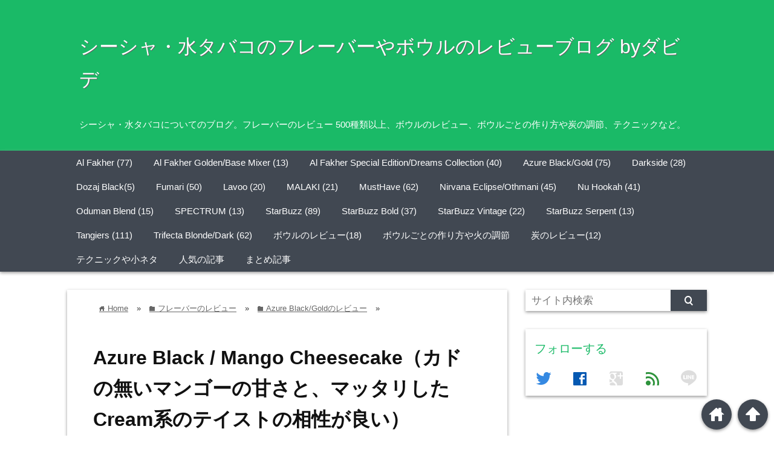

--- FILE ---
content_type: text/html; charset=UTF-8
request_url: http://hookah-reviews.com/5641/
body_size: 15613
content:
<!DOCTYPE html>
<html lang="ja">
<head prefix="og: http://ogp.me/ns# fb: http://ogp.me/ns/fb# website: http://ogp.me/ns/blog#">

<meta charset="UTF-8">
<meta name="viewport" content="width= device-width">	


<link rel="apple-touch-icon" href="">

<!-- rss feed -->
<link rel="alternate" type="application/rss+xml" title="シーシャ・水タバコのフレーバーやボウルのレビューブログ byダビデ RSS Feed" href="http://hookah-reviews.com/feed/" />

<!-- IE8以下をhtml5に対応させる -->
<!--[if lt IE 9]>
<script src="http://html5shiv.googlecode.com/svn/trunk/html.js" async></script>
<![endif]-->

<title>Azure Black / Mango Cheesecake（カドの無いマンゴーの甘さと、マッタリしたCream系のテイストの相性が良い）シーシャ・水タバコのフレーバーやボウルのレビューブログ byダビデ</title>

<!-- description、サムネイルurlを取得 -->



<!-- ogp -->
<meta property="og:title" content="Azure Black / Mango Cheesecake（カドの無いマンゴーの甘さと、マッタリしたCream系のテイストの相性が良い）シーシャ・水タバコのフレーバーやボウルのレビューブログ byダビデ" >
<meta property="og:type" content="blog" />
<meta property="og:description" content="香りについてMango系の香り：Cream系のマッタリした甘さ＝1：1ぐらいのMix。
Mango系の香りはFantasiaのWild Mangoと似ており、AzBのCactus Blastなど他社...">
<meta property="og:url" content="http://hookah-reviews.com/5641/" >
<meta property="og:image" content="http://hookah-reviews.com/wp-content/uploads/2018/08/Mango-Cheesecake.jpg" >
<meta property="og:site_name" content="シーシャ・水タバコのフレーバーやボウルのレビューブログ byダビデ" >
<meta property="fb:app_id" content="" >

<!-- twitter card -->
<meta name="twitter:card" content="summary_large_image">
<meta name="twitter:site" content="https://twitter.com/david_shisha_ha">

<!-- タグページはnoindex -->



<!-- This site is optimized with the Yoast SEO plugin v4.1 - https://yoast.com/wordpress/plugins/seo/ -->
<meta name="description" content="Mango系の香り：Cream系のマッタリした甘さ＝1：1ぐらいのMix。Mango系の香りはFantasiaのWild Mangoと似ており、AzBのCactus Blastなど他社のMango系に見られるワックスっぽいツンとしたテイストは無い。ちょっと高めのフルーツタルトの上のマンゴーと言われれば..."/>
<meta name="robots" content="noodp"/>
<link rel="canonical" href="http://hookah-reviews.com/5641/" />
<meta property="og:locale" content="ja_JP" />
<meta property="og:type" content="article" />
<meta property="og:title" content="Azure Black / Mango Cheesecake（カドの無いマンゴーの甘さと、マッタリしたCream系のテイストの相性が良い）" />
<meta property="og:description" content="Mango系の香り：Cream系のマッタリした甘さ＝1：1ぐらいのMix。Mango系の香りはFantasiaのWild Mangoと似ており、AzBのCactus Blastなど他社のMango系に見られるワックスっぽいツンとしたテイストは無い。ちょっと高めのフルーツタルトの上のマンゴーと言われれば..." />
<meta property="og:url" content="http://hookah-reviews.com/5641/" />
<meta property="og:site_name" content="シーシャ・水タバコのフレーバーやボウルのレビューブログ byダビデ" />
<meta property="article:tag" content="オススメのAzure Black" />
<meta property="article:section" content="Azure Black/Goldのレビュー" />
<meta property="article:published_time" content="2018-08-19T22:58:54+09:00" />
<meta property="article:modified_time" content="2018-10-07T16:54:49+09:00" />
<meta property="og:updated_time" content="2018-10-07T16:54:49+09:00" />
<meta property="og:image" content="http://hookah-reviews.com/wp-content/uploads/2018/08/Mango-Cheesecake.jpg" />
<meta name="twitter:card" content="summary" />
<meta name="twitter:description" content="Mango系の香り：Cream系のマッタリした甘さ＝1：1ぐらいのMix。Mango系の香りはFantasiaのWild Mangoと似ており、AzBのCactus Blastなど他社のMango系に見られるワックスっぽいツンとしたテイストは無い。ちょっと高めのフルーツタルトの上のマンゴーと言われれば..." />
<meta name="twitter:title" content="Azure Black / Mango Cheesecake（カドの無いマンゴーの甘さと、マッタリしたCream系のテイストの相性が良い）" />
<meta name="twitter:image" content="http://hookah-reviews.com/wp-content/uploads/2018/08/Mango-Cheesecake.jpg" />
<!-- / Yoast SEO plugin. -->

<link rel='dns-prefetch' href='//s0.wp.com' />
<link rel='dns-prefetch' href='//s.gravatar.com' />
<link rel='dns-prefetch' href='//s.w.org' />
<link rel="alternate" type="application/rss+xml" title="シーシャ・水タバコのフレーバーやボウルのレビューブログ byダビデ &raquo; Azure Black / Mango Cheesecake（カドの無いマンゴーの甘さと、マッタリしたCream系のテイストの相性が良い） のコメントのフィード" href="http://hookah-reviews.com/5641/feed/" />
		<script type="text/javascript">
			window._wpemojiSettings = {"baseUrl":"https:\/\/s.w.org\/images\/core\/emoji\/2.2.1\/72x72\/","ext":".png","svgUrl":"https:\/\/s.w.org\/images\/core\/emoji\/2.2.1\/svg\/","svgExt":".svg","source":{"concatemoji":"http:\/\/hookah-reviews.com\/wp-includes\/js\/wp-emoji-release.min.js?ver=4.7.29"}};
			!function(t,a,e){var r,n,i,o=a.createElement("canvas"),l=o.getContext&&o.getContext("2d");function c(t){var e=a.createElement("script");e.src=t,e.defer=e.type="text/javascript",a.getElementsByTagName("head")[0].appendChild(e)}for(i=Array("flag","emoji4"),e.supports={everything:!0,everythingExceptFlag:!0},n=0;n<i.length;n++)e.supports[i[n]]=function(t){var e,a=String.fromCharCode;if(!l||!l.fillText)return!1;switch(l.clearRect(0,0,o.width,o.height),l.textBaseline="top",l.font="600 32px Arial",t){case"flag":return(l.fillText(a(55356,56826,55356,56819),0,0),o.toDataURL().length<3e3)?!1:(l.clearRect(0,0,o.width,o.height),l.fillText(a(55356,57331,65039,8205,55356,57096),0,0),e=o.toDataURL(),l.clearRect(0,0,o.width,o.height),l.fillText(a(55356,57331,55356,57096),0,0),e!==o.toDataURL());case"emoji4":return l.fillText(a(55357,56425,55356,57341,8205,55357,56507),0,0),e=o.toDataURL(),l.clearRect(0,0,o.width,o.height),l.fillText(a(55357,56425,55356,57341,55357,56507),0,0),e!==o.toDataURL()}return!1}(i[n]),e.supports.everything=e.supports.everything&&e.supports[i[n]],"flag"!==i[n]&&(e.supports.everythingExceptFlag=e.supports.everythingExceptFlag&&e.supports[i[n]]);e.supports.everythingExceptFlag=e.supports.everythingExceptFlag&&!e.supports.flag,e.DOMReady=!1,e.readyCallback=function(){e.DOMReady=!0},e.supports.everything||(r=function(){e.readyCallback()},a.addEventListener?(a.addEventListener("DOMContentLoaded",r,!1),t.addEventListener("load",r,!1)):(t.attachEvent("onload",r),a.attachEvent("onreadystatechange",function(){"complete"===a.readyState&&e.readyCallback()})),(r=e.source||{}).concatemoji?c(r.concatemoji):r.wpemoji&&r.twemoji&&(c(r.twemoji),c(r.wpemoji)))}(window,document,window._wpemojiSettings);
		</script>
		<style type="text/css">
img.wp-smiley,
img.emoji {
	display: inline !important;
	border: none !important;
	box-shadow: none !important;
	height: 1em !important;
	width: 1em !important;
	margin: 0 .07em !important;
	vertical-align: -0.1em !important;
	background: none !important;
	padding: 0 !important;
}
</style>
<link rel='stylesheet' id='style-css'  href='http://hookah-reviews.com/wp-content/themes/wp_material/style.css?ver=4.7.29' type='text/css' media='all' />
<link rel='stylesheet' id='social-logos-css'  href='http://hookah-reviews.com/wp-content/plugins/jetpack/_inc/social-logos/social-logos.min.css?ver=1' type='text/css' media='all' />
<link rel='stylesheet' id='jetpack_css-css'  href='http://hookah-reviews.com/wp-content/plugins/jetpack/css/jetpack.css?ver=4.4.5' type='text/css' media='all' />
<!-- This site uses the Google Analytics by MonsterInsights plugin v5.5.4 - Universal enabled - https://www.monsterinsights.com/ -->
<script type="text/javascript">
	(function(i,s,o,g,r,a,m){i['GoogleAnalyticsObject']=r;i[r]=i[r]||function(){
		(i[r].q=i[r].q||[]).push(arguments)},i[r].l=1*new Date();a=s.createElement(o),
		m=s.getElementsByTagName(o)[0];a.async=1;a.src=g;m.parentNode.insertBefore(a,m)
	})(window,document,'script','//www.google-analytics.com/analytics.js','__gaTracker');

	__gaTracker('create', 'UA-68409074-1', 'auto');
	__gaTracker('set', 'forceSSL', true);
	__gaTracker('require', 'displayfeatures');
	__gaTracker('require', 'linkid', 'linkid.js');
	__gaTracker('send','pageview');

</script>
<!-- / Google Analytics by MonsterInsights -->
<script type='text/javascript' src='http://hookah-reviews.com/wp-includes/js/jquery/jquery.js?ver=1.12.4'></script>
<script type='text/javascript' src='http://hookah-reviews.com/wp-includes/js/jquery/jquery-migrate.min.js?ver=1.4.1'></script>
<script type='text/javascript'>
/* <![CDATA[ */
var related_posts_js_options = {"post_heading":"h4"};
/* ]]> */
</script>
<script type='text/javascript' src='http://hookah-reviews.com/wp-content/plugins/jetpack/modules/related-posts/related-posts.js?ver=20150408'></script>
<link rel='https://api.w.org/' href='http://hookah-reviews.com/wp-json/' />
<link rel="EditURI" type="application/rsd+xml" title="RSD" href="http://hookah-reviews.com/xmlrpc.php?rsd" />
<link rel="wlwmanifest" type="application/wlwmanifest+xml" href="http://hookah-reviews.com/wp-includes/wlwmanifest.xml" /> 
<meta name="generator" content="WordPress 4.7.29" />
<link rel='shortlink' href='http://wp.me/p6vlhV-1sZ' />
<link rel="alternate" type="application/json+oembed" href="http://hookah-reviews.com/wp-json/oembed/1.0/embed?url=http%3A%2F%2Fhookah-reviews.com%2F5641%2F" />
<link rel="alternate" type="text/xml+oembed" href="http://hookah-reviews.com/wp-json/oembed/1.0/embed?url=http%3A%2F%2Fhookah-reviews.com%2F5641%2F&#038;format=xml" />

<link rel='dns-prefetch' href='//v0.wordpress.com'>
<link rel='dns-prefetch' href='//i0.wp.com'>
<link rel='dns-prefetch' href='//i1.wp.com'>
<link rel='dns-prefetch' href='//i2.wp.com'>
<style type='text/css'>img#wpstats{display:none}</style>	<style>
	.main-color-background,
	.content h2{background-color: #1aba67;}
	.main-color-font{color: #1aba67;}
	.site-title, .site-title a, .site-desc, .content h2, .more-link, .min-more-link{color: #fff;}
	.content h3{border-bottom: 3px solid #1aba67;}
	.content h4{border-left: 8px solid #1aba67;}
	.content h5{border-left: 3px solid #1aba67}
	.share, .comments-header{border-bottom: 2px solid #1aba67;}
	.sub-color-background{background-color: #414852;}

	.no-thumbnail p:hover,
	.post-title a:hover,
	.bread ul li a:hover,
	.site-title a:hover,
	.kanren-post-name a:hover,
	.same-tag a:hover,
	.same-category a:hover,
	.side .box a:hover,
	.footer a:hover{color: #EA3382;}

	.nav-inner ul li a:hover,
	.cat-link a:hover,
	.more-link:hover,
	.min-more-link:hover,
	.pagenavi .current,
	.pagenavi a:hover,
	.com-nav a:hover,
	.go-comment-arrow:hover,
	.search-submit:hover,
	.move-button:hover{background-color: #EA3382;}
	.no-thumbnail{height: 220px;}
	.thumb-box{max-height: 220px;}
		.follow-icon{width: 20%;}
	</style>
		<style type="text/css">.recentcomments a{display:inline !important;padding:0 !important;margin:0 !important;}</style>
		</head>


<body class="post-template-default single single-post postid-5641 single-format-standard">
<div class="header main-color-background">
<div class="header-inner">

			<p class="site-title"><a href="http://hookah-reviews.com">シーシャ・水タバコのフレーバーやボウルのレビューブログ byダビデ</a></p>
	
<p class="site-desc">シーシャ・水タバコについてのブログ。フレーバーのレビュー 500種類以上、ボウルのレビュー、ボウルごとの作り方や炭の調節、テクニックなど。</p></div><!-- .header-inner -->
</div><!-- .header -->
<nav class="sub-color-background">
<div class="nav-inner">
<p class="menu-mobile">MENU</p>
<div class="menu-%e3%83%a1%e3%83%8b%e3%83%a5%e3%83%bc-%e3%82%b9%e3%83%9e%e3%83%9b-container"><ul id="menu-%e3%83%a1%e3%83%8b%e3%83%a5%e3%83%bc-%e3%82%b9%e3%83%9e%e3%83%9b" class="menu"><li id="menu-item-1991" class="menu-item menu-item-type-taxonomy menu-item-object-category menu-item-1991"><a href="http://hookah-reviews.com/category/flavour-review/af/">Al Fakher (77)</a></li>
<li id="menu-item-3305" class="menu-item menu-item-type-taxonomy menu-item-object-category menu-item-3305"><a href="http://hookah-reviews.com/category/flavour-review/afg/">Al Fakher Golden/Base Mixer (13)</a></li>
<li id="menu-item-838" class="menu-item menu-item-type-taxonomy menu-item-object-category menu-item-838"><a href="http://hookah-reviews.com/category/flavour-review/afse/">Al Fakher Special Edition/Dreams Collection (40)</a></li>
<li id="menu-item-5736" class="menu-item menu-item-type-taxonomy menu-item-object-category current-post-ancestor current-menu-parent current-post-parent menu-item-5736"><a href="http://hookah-reviews.com/category/flavour-review/azb/">Azure Black/Gold (75)</a></li>
<li id="menu-item-8048" class="menu-item menu-item-type-taxonomy menu-item-object-category menu-item-8048"><a href="http://hookah-reviews.com/category/flavour-review/darkside/">Darkside (28)</a></li>
<li id="menu-item-7527" class="menu-item menu-item-type-taxonomy menu-item-object-category menu-item-7527"><a href="http://hookah-reviews.com/category/flavour-review/db/">Dozaj Black(5)</a></li>
<li id="menu-item-837" class="menu-item menu-item-type-taxonomy menu-item-object-category menu-item-837"><a href="http://hookah-reviews.com/category/flavour-review/fumari/">Fumari (50)</a></li>
<li id="menu-item-4536" class="menu-item menu-item-type-taxonomy menu-item-object-category menu-item-4536"><a href="http://hookah-reviews.com/category/flavour-review/lavoo/">Lavoo (20)</a></li>
<li id="menu-item-6970" class="menu-item menu-item-type-taxonomy menu-item-object-category menu-item-6970"><a href="http://hookah-reviews.com/category/flavour-review/malaki/">MALAKI (21)</a></li>
<li id="menu-item-7145" class="menu-item menu-item-type-taxonomy menu-item-object-category menu-item-7145"><a href="http://hookah-reviews.com/category/flavour-review/musthave/">MustHave (62)</a></li>
<li id="menu-item-6185" class="menu-item menu-item-type-taxonomy menu-item-object-category menu-item-6185"><a href="http://hookah-reviews.com/category/flavour-review/nir/">Nirvana Eclipse/Othmani (45)</a></li>
<li id="menu-item-4459" class="menu-item menu-item-type-taxonomy menu-item-object-category menu-item-4459"><a href="http://hookah-reviews.com/category/flavour-review/nu/">Nu Hookah (41)</a></li>
<li id="menu-item-7729" class="menu-item menu-item-type-taxonomy menu-item-object-category menu-item-7729"><a href="http://hookah-reviews.com/category/flavour-review/oduman/">Oduman Blend (15)</a></li>
<li id="menu-item-7961" class="menu-item menu-item-type-taxonomy menu-item-object-category menu-item-7961"><a href="http://hookah-reviews.com/category/flavour-review/spectrum/">SPECTRUM (13)</a></li>
<li id="menu-item-834" class="menu-item menu-item-type-taxonomy menu-item-object-category menu-item-834"><a href="http://hookah-reviews.com/category/flavour-review/starbuzz/">StarBuzz (89)</a></li>
<li id="menu-item-836" class="menu-item menu-item-type-taxonomy menu-item-object-category menu-item-836"><a href="http://hookah-reviews.com/category/flavour-review/starbuzzbold/">StarBuzz Bold (37)</a></li>
<li id="menu-item-2428" class="menu-item menu-item-type-taxonomy menu-item-object-category menu-item-2428"><a href="http://hookah-reviews.com/category/flavour-review/starbuzzvint/">StarBuzz Vintage (22)</a></li>
<li id="menu-item-4758" class="menu-item menu-item-type-taxonomy menu-item-object-category menu-item-4758"><a href="http://hookah-reviews.com/category/flavour-review/sbs/">StarBuzz Serpent (13)</a></li>
<li id="menu-item-4333" class="menu-item menu-item-type-taxonomy menu-item-object-category menu-item-4333"><a href="http://hookah-reviews.com/category/flavour-review/tangiers/">Tangiers (111)</a></li>
<li id="menu-item-4090" class="menu-item menu-item-type-taxonomy menu-item-object-category menu-item-4090"><a href="http://hookah-reviews.com/category/flavour-review/tfd/">Trifecta Blonde/Dark (62)</a></li>
<li id="menu-item-840" class="menu-item menu-item-type-taxonomy menu-item-object-category menu-item-840"><a href="http://hookah-reviews.com/category/bowl-review/">ボウルのレビュー(18)</a></li>
<li id="menu-item-839" class="menu-item menu-item-type-taxonomy menu-item-object-category menu-item-839"><a href="http://hookah-reviews.com/category/how-to-make/">ボウルごとの作り方や火の調節</a></li>
<li id="menu-item-1836" class="menu-item menu-item-type-taxonomy menu-item-object-category menu-item-1836"><a href="http://hookah-reviews.com/category/charcoal/">炭のレビュー(12)</a></li>
<li id="menu-item-842" class="menu-item menu-item-type-taxonomy menu-item-object-category menu-item-842"><a href="http://hookah-reviews.com/category/tech-koneta/">テクニックや小ネタ</a></li>
<li id="menu-item-1828" class="menu-item menu-item-type-taxonomy menu-item-object-category menu-item-1828"><a href="http://hookah-reviews.com/category/sum/pop/">人気の記事</a></li>
<li id="menu-item-1827" class="menu-item menu-item-type-taxonomy menu-item-object-category menu-item-1827"><a href="http://hookah-reviews.com/category/sum/summ/">まとめ記事</a></li>
</ul></div></div>
</nav>
<div class="main-side">
<div class="main"><div class="box content-box">
	<div class="content-header">
		<div class="bread" itemscope itemtype="http://data-vocabulary.org/Breadcrumb">
<ul>
	<li>
		<a href="http://hookah-reviews.com" itemprop="url"><span itemprop="title"><span class="lsf">home </span>Home</span></a>
	</li>

								&raquo;
			<li>
				<a href="http://hookah-reviews.com/category/flavour-review/" itemprop="url">
				<span class="lsf">folder </span><span itemprop="title">フレーバーのレビュー</span>
				</a>
			</li>
					&raquo;
			<li>
				<a href="http://hookah-reviews.com/category/flavour-review/azb/" itemprop="url">
				<span class="lsf">folder </span><span itemprop="title">Azure Black/Goldのレビュー</span>
				</a>
			</li>
				&raquo;
	</ul>
</div><!-- .bread -->
		<h1 class="title">Azure Black / Mango Cheesecake（カドの無いマンゴーの甘さと、マッタリしたCream系のテイストの相性が良い）</h1>
		<p class="up-date"><span class="lsf">time </span>2018/08/19</p>
		<p class="cat-link"><span class="lsf cat-folder">folder </span><a href="http://hookah-reviews.com/category/flavour-review/azb/" rel="category tag">Azure Black/Goldのレビュー</a> <a href="http://hookah-reviews.com/category/flavour-review/" rel="category tag">フレーバーのレビュー</a></p>
	</div><!-- content-header -->

	



<div class="share-buttons">

<!-- twitter -->
<div class="share-count-button">
<a class="no-deco" target="_blank" href="https://twitter.com/intent/tweet?url=http%3A%2F%2Fhookah-reviews.com%2F5641%2F&text=Azure+Black+%2F+Mango+Cheesecake%EF%BC%88%E3%82%AB%E3%83%89%E3%81%AE%E7%84%A1%E3%81%84%E3%83%9E%E3%83%B3%E3%82%B4%E3%83%BC%E3%81%AE%E7%94%98%E3%81%95%E3%81%A8%E3%80%81%E3%83%9E%E3%83%83%E3%82%BF%E3%83%AA%E3%81%97%E3%81%9FCream%E7%B3%BB%E3%81%AE%E3%83%86%E3%82%A4%E3%82%B9%E3%83%88%E3%81%AE%E7%9B%B8%E6%80%A7%E3%81%8C%E8%89%AF%E3%81%84%EF%BC%89%E3%82%B7%E3%83%BC%E3%82%B7%E3%83%A3%E3%83%BB%E6%B0%B4%E3%82%BF%E3%83%90%E3%82%B3%E3%81%AE%E3%83%95%E3%83%AC%E3%83%BC%E3%83%90%E3%83%BC%E3%82%84%E3%83%9C%E3%82%A6%E3%83%AB%E3%81%AE%E3%83%AC%E3%83%93%E3%83%A5%E3%83%BC%E3%83%96%E3%83%AD%E3%82%B0+by%E3%83%80%E3%83%93%E3%83%87">
<p class="share-button twitter lsf" style="line-height:55px; font-size:2.2em;">twitter</p>
</a>
</div>

<!-- facebook -->
<div class="share-count-button">
<a class="no-deco" target="_blank" href="https://www.facebook.com/sharer/sharer.php?u=http%3A%2F%2Fhookah-reviews.com%2F5641%2F&t=Azure+Black+%2F+Mango+Cheesecake%EF%BC%88%E3%82%AB%E3%83%89%E3%81%AE%E7%84%A1%E3%81%84%E3%83%9E%E3%83%B3%E3%82%B4%E3%83%BC%E3%81%AE%E7%94%98%E3%81%95%E3%81%A8%E3%80%81%E3%83%9E%E3%83%83%E3%82%BF%E3%83%AA%E3%81%97%E3%81%9FCream%E7%B3%BB%E3%81%AE%E3%83%86%E3%82%A4%E3%82%B9%E3%83%88%E3%81%AE%E7%9B%B8%E6%80%A7%E3%81%8C%E8%89%AF%E3%81%84%EF%BC%89%E3%82%B7%E3%83%BC%E3%82%B7%E3%83%A3%E3%83%BB%E6%B0%B4%E3%82%BF%E3%83%90%E3%82%B3%E3%81%AE%E3%83%95%E3%83%AC%E3%83%BC%E3%83%90%E3%83%BC%E3%82%84%E3%83%9C%E3%82%A6%E3%83%AB%E3%81%AE%E3%83%AC%E3%83%93%E3%83%A5%E3%83%BC%E3%83%96%E3%83%AD%E3%82%B0+by%E3%83%80%E3%83%93%E3%83%87">
<p class="share-button facebook lsf" style="line-height:55px; font-size:2.2em;">facebook</p>
</a>
</div>

<!-- hatebu -->
<div class="share-count-button">
<a class="no-deco" target="_blank" href="http://b.hatena.ne.jp/add?mode=confirm&url=http%3A%2F%2Fhookah-reviews.com%2F5641%2F&title=Azure+Black+%2F+Mango+Cheesecake%EF%BC%88%E3%82%AB%E3%83%89%E3%81%AE%E7%84%A1%E3%81%84%E3%83%9E%E3%83%B3%E3%82%B4%E3%83%BC%E3%81%AE%E7%94%98%E3%81%95%E3%81%A8%E3%80%81%E3%83%9E%E3%83%83%E3%82%BF%E3%83%AA%E3%81%97%E3%81%9FCream%E7%B3%BB%E3%81%AE%E3%83%86%E3%82%A4%E3%82%B9%E3%83%88%E3%81%AE%E7%9B%B8%E6%80%A7%E3%81%8C%E8%89%AF%E3%81%84%EF%BC%89%E3%82%B7%E3%83%BC%E3%82%B7%E3%83%A3%E3%83%BB%E6%B0%B4%E3%82%BF%E3%83%90%E3%82%B3%E3%81%AE%E3%83%95%E3%83%AC%E3%83%BC%E3%83%90%E3%83%BC%E3%82%84%E3%83%9C%E3%82%A6%E3%83%AB%E3%81%AE%E3%83%AC%E3%83%93%E3%83%A5%E3%83%BC%E3%83%96%E3%83%AD%E3%82%B0+by%E3%83%80%E3%83%93%E3%83%87">
<p class="share-button hatebu lsf" style="line-height:55px; font-size:2.2em;">hatenabookmark</p>
</a>
</div>

<!-- pocket -->
<div class="share-count-button">
<a class="no-deco" target="_blank" href="http://getpocket.com/edit?url=http%3A%2F%2Fhookah-reviews.com%2F5641%2F&title=Azure+Black+%2F+Mango+Cheesecake%EF%BC%88%E3%82%AB%E3%83%89%E3%81%AE%E7%84%A1%E3%81%84%E3%83%9E%E3%83%B3%E3%82%B4%E3%83%BC%E3%81%AE%E7%94%98%E3%81%95%E3%81%A8%E3%80%81%E3%83%9E%E3%83%83%E3%82%BF%E3%83%AA%E3%81%97%E3%81%9FCream%E7%B3%BB%E3%81%AE%E3%83%86%E3%82%A4%E3%82%B9%E3%83%88%E3%81%AE%E7%9B%B8%E6%80%A7%E3%81%8C%E8%89%AF%E3%81%84%EF%BC%89%E3%82%B7%E3%83%BC%E3%82%B7%E3%83%A3%E3%83%BB%E6%B0%B4%E3%82%BF%E3%83%90%E3%82%B3%E3%81%AE%E3%83%95%E3%83%AC%E3%83%BC%E3%83%90%E3%83%BC%E3%82%84%E3%83%9C%E3%82%A6%E3%83%AB%E3%81%AE%E3%83%AC%E3%83%93%E3%83%A5%E3%83%BC%E3%83%96%E3%83%AD%E3%82%B0+by%E3%83%80%E3%83%93%E3%83%87">
<p class="share-button pocket" style="line-height:55px; font-size:2.2em;"><span class="icon-pocket"></span></p>
</a>
</div>


<div class="share-count-button">
<a class="no-deco" target="_blank" href="http://line.me/R/msg/text/?Azure+Black+%2F+Mango+Cheesecake%EF%BC%88%E3%82%AB%E3%83%89%E3%81%AE%E7%84%A1%E3%81%84%E3%83%9E%E3%83%B3%E3%82%B4%E3%83%BC%E3%81%AE%E7%94%98%E3%81%95%E3%81%A8%E3%80%81%E3%83%9E%E3%83%83%E3%82%BF%E3%83%AA%E3%81%97%E3%81%9FCream%E7%B3%BB%E3%81%AE%E3%83%86%E3%82%A4%E3%82%B9%E3%83%88%E3%81%AE%E7%9B%B8%E6%80%A7%E3%81%8C%E8%89%AF%E3%81%84%EF%BC%89%E3%82%B7%E3%83%BC%E3%82%B7%E3%83%A3%E3%83%BB%E6%B0%B4%E3%82%BF%E3%83%90%E3%82%B3%E3%81%AE%E3%83%95%E3%83%AC%E3%83%BC%E3%83%90%E3%83%BC%E3%82%84%E3%83%9C%E3%82%A6%E3%83%AB%E3%81%AE%E3%83%AC%E3%83%93%E3%83%A5%E3%83%BC%E3%83%96%E3%83%AD%E3%82%B0+by%E3%83%80%E3%83%93%E3%83%87 http%3A%2F%2Fhookah-reviews.com%2F5641%2F">
<p class="share-button lsf line">line</p>
</a>
</div>
</div><!-- .share-buttons -->
	<div class="content">
		<img width="500" height="500" src="https://i1.wp.com/hookah-reviews.com/wp-content/uploads/2018/08/Mango-Cheesecake.jpg?fit=500%2C500" class="eye-catch wp-post-image" alt="Azure Black / Mango Cheesecake（カドの無いマンゴーの甘さと、マッタリしたCream系のテイストの相性が良い）" srcset="https://i1.wp.com/hookah-reviews.com/wp-content/uploads/2018/08/Mango-Cheesecake.jpg?w=500 500w, https://i1.wp.com/hookah-reviews.com/wp-content/uploads/2018/08/Mango-Cheesecake.jpg?resize=300%2C300 300w" sizes="(max-width: 500px) 100vw, 500px" />		<h2 style="border-bottom: 1px solid #426579;border-left: 10px solid #426579;padding: 2px;"><font size="5">香りについて</h2>
<p></font>Mango系の香り：Cream系のマッタリした甘さ＝1：1ぐらいのMix。<br />
Mango系の香りはFantasiaのWild Mangoと似ており、<a href="http://hookah-reviews.com/5638/">AzBのCactus Blast</a>など他社のMango系に見られるワックスっぽいツンとしたテイストは無い。<br />
ちょっと高めのフルーツタルトの上に乗っているマンゴーと言われれば、割とそれで納得のいく香りで、Wild Mangoの人気を考えると好きな人の多い香りだと思う。<br />
Cream系の香りはAFのCream系のフレーバーのそれと似ており、微かにVanilla系っぽい香りのするトロンとした甘さと煙の質がある。<br />
焼き菓子っぽい香りは入っているかどうか微妙。煙を吐き終える時にそれっぽい香りを微かに感じる気もするが、Cream系のVanilla系っぽい香りの一部をそれと感じている気もする。<br />
<a href="http://hookah-reviews.com/3571/">FS CastroのMango Lassi</a>と似た香りだが、それよりベースの香りがずっと弱いため、全体に分かりやすくて良い。わざわざダークリーフでやる必要があったかは疑問だが、この香りとダークリーフの香りの相性が良いかと言われるとそれも疑問なので、個人的にはこれで良いと思う。<br />
カドの無いマンゴーの甘さと、マッタリしたCream系のテイストの相性が良い。なかなかオツなMixだと思う。</p>
<h2 style="border-bottom: 1px solid #426579;border-left: 10px solid #426579;padding: 2px;"><font size="5">煙について</h2>
<p></font>煙の量はAzBの平均。煙の質はAzBの平均より少し良い。<br />
Cream系のテイストがあるため、それに特有のモワッとしたウェットな質を感じる。香りとの相性が良い。<br />
タバコ的な重さはAzBの平均。TFDと同じか、それより少し重いぐらい。おおよそAFの1.5～1.6倍ぐらいの重さ。<br />
香りの持ちはAzBの平均。時間による香りの変化も少ない。時間とともに順当に薄れていく。<br />
安定感はAzBの平均より良い。AzBのフレーバーのいくつかは火加減によっては特徴が出なかったりするが、そういったことは無い。割と適当でいける。<br />
香りと煙の質の相性が良く、扱いやすさにも優れる。まずまずの煙。</p>
<h2 style="border-bottom: 1px solid #426579;border-left: 10px solid #426579;padding: 2px;"><font size="5">（総評）84点</h2>
<p></font>割と他社に無い珍しいMixだがキッチリと形になっており、かなり楽しめた。<br />
Mango系の香りがFantasiaのWild Mangoと似た香りで、ツンとしたワックスっぽいテイストが無く、Cream系の香りとの相性が良い。<br />
もっとも、チーズっぽさは無く、焼き菓子っぽい香りも上記のように入っているかどうか微妙で、基本的にMango系とCream系のMixという感じ。FS CastroのMango Lassiと似ている。<br />
とは言え、さいの目に切ったマンゴーの乗ったクリームパイと言われれば、割とそれでも納得のいく香り。いずれにせよ、キッチリ形にはなっていて普通に美味しい。<br />
<a href="http://hookah-reviews.com/3571/">FS CastroのMango Lassi</a>が好きであれば、試す価値は非常に大きい。それよりベースの香りと重さの点で、より万人受けすると思う</p>
<div class="sharedaddy sd-sharing-enabled"><div class="robots-nocontent sd-block sd-social sd-social-icon sd-sharing"><h3 class="sd-title">共有:</h3><div class="sd-content"><ul><li class="share-twitter"><a rel="nofollow" data-shared="sharing-twitter-5641" class="share-twitter sd-button share-icon no-text" href="http://hookah-reviews.com/5641/?share=twitter" target="_blank" title="クリックして Twitter で共有"><span></span><span class="sharing-screen-reader-text">クリックして Twitter で共有 (新しいウィンドウで開きます)</span></a></li><li class="share-facebook"><a rel="nofollow" data-shared="sharing-facebook-5641" class="share-facebook sd-button share-icon no-text" href="http://hookah-reviews.com/5641/?share=facebook" target="_blank" title="Facebook で共有するにはクリックしてください"><span></span><span class="sharing-screen-reader-text">Facebook で共有するにはクリックしてください (新しいウィンドウで開きます)</span></a></li><li class="share-google-plus-1"><a rel="nofollow" data-shared="sharing-google-5641" class="share-google-plus-1 sd-button share-icon no-text" href="http://hookah-reviews.com/5641/?share=google-plus-1" target="_blank" title="クリックして Google+ で共有"><span></span><span class="sharing-screen-reader-text">クリックして Google+ で共有 (新しいウィンドウで開きます)</span></a></li><li class="share-end"></li></ul></div></div></div>
<div id='jp-relatedposts' class='jp-relatedposts' >
	<h3 class="jp-relatedposts-headline"><em>関連</em></h3>
</div>		<div class="clear"></div>
	</div><!-- .content -->


<h2 class="share">シェアする</h2>




<div class="share-buttons">

<!-- twitter -->
<div class="share-count-button">
<a class="no-deco" target="_blank" href="https://twitter.com/intent/tweet?url=http%3A%2F%2Fhookah-reviews.com%2F5641%2F&text=Azure+Black+%2F+Mango+Cheesecake%EF%BC%88%E3%82%AB%E3%83%89%E3%81%AE%E7%84%A1%E3%81%84%E3%83%9E%E3%83%B3%E3%82%B4%E3%83%BC%E3%81%AE%E7%94%98%E3%81%95%E3%81%A8%E3%80%81%E3%83%9E%E3%83%83%E3%82%BF%E3%83%AA%E3%81%97%E3%81%9FCream%E7%B3%BB%E3%81%AE%E3%83%86%E3%82%A4%E3%82%B9%E3%83%88%E3%81%AE%E7%9B%B8%E6%80%A7%E3%81%8C%E8%89%AF%E3%81%84%EF%BC%89%E3%82%B7%E3%83%BC%E3%82%B7%E3%83%A3%E3%83%BB%E6%B0%B4%E3%82%BF%E3%83%90%E3%82%B3%E3%81%AE%E3%83%95%E3%83%AC%E3%83%BC%E3%83%90%E3%83%BC%E3%82%84%E3%83%9C%E3%82%A6%E3%83%AB%E3%81%AE%E3%83%AC%E3%83%93%E3%83%A5%E3%83%BC%E3%83%96%E3%83%AD%E3%82%B0+by%E3%83%80%E3%83%93%E3%83%87">
<p class="share-button twitter lsf" style="line-height:55px; font-size:2.2em;">twitter</p>
</a>
</div>

<!-- facebook -->
<div class="share-count-button">
<a class="no-deco" target="_blank" href="https://www.facebook.com/sharer/sharer.php?u=http%3A%2F%2Fhookah-reviews.com%2F5641%2F&t=Azure+Black+%2F+Mango+Cheesecake%EF%BC%88%E3%82%AB%E3%83%89%E3%81%AE%E7%84%A1%E3%81%84%E3%83%9E%E3%83%B3%E3%82%B4%E3%83%BC%E3%81%AE%E7%94%98%E3%81%95%E3%81%A8%E3%80%81%E3%83%9E%E3%83%83%E3%82%BF%E3%83%AA%E3%81%97%E3%81%9FCream%E7%B3%BB%E3%81%AE%E3%83%86%E3%82%A4%E3%82%B9%E3%83%88%E3%81%AE%E7%9B%B8%E6%80%A7%E3%81%8C%E8%89%AF%E3%81%84%EF%BC%89%E3%82%B7%E3%83%BC%E3%82%B7%E3%83%A3%E3%83%BB%E6%B0%B4%E3%82%BF%E3%83%90%E3%82%B3%E3%81%AE%E3%83%95%E3%83%AC%E3%83%BC%E3%83%90%E3%83%BC%E3%82%84%E3%83%9C%E3%82%A6%E3%83%AB%E3%81%AE%E3%83%AC%E3%83%93%E3%83%A5%E3%83%BC%E3%83%96%E3%83%AD%E3%82%B0+by%E3%83%80%E3%83%93%E3%83%87">
<p class="share-button facebook lsf" style="line-height:55px; font-size:2.2em;">facebook</p>
</a>
</div>

<!-- hatebu -->
<div class="share-count-button">
<a class="no-deco" target="_blank" href="http://b.hatena.ne.jp/add?mode=confirm&url=http%3A%2F%2Fhookah-reviews.com%2F5641%2F&title=Azure+Black+%2F+Mango+Cheesecake%EF%BC%88%E3%82%AB%E3%83%89%E3%81%AE%E7%84%A1%E3%81%84%E3%83%9E%E3%83%B3%E3%82%B4%E3%83%BC%E3%81%AE%E7%94%98%E3%81%95%E3%81%A8%E3%80%81%E3%83%9E%E3%83%83%E3%82%BF%E3%83%AA%E3%81%97%E3%81%9FCream%E7%B3%BB%E3%81%AE%E3%83%86%E3%82%A4%E3%82%B9%E3%83%88%E3%81%AE%E7%9B%B8%E6%80%A7%E3%81%8C%E8%89%AF%E3%81%84%EF%BC%89%E3%82%B7%E3%83%BC%E3%82%B7%E3%83%A3%E3%83%BB%E6%B0%B4%E3%82%BF%E3%83%90%E3%82%B3%E3%81%AE%E3%83%95%E3%83%AC%E3%83%BC%E3%83%90%E3%83%BC%E3%82%84%E3%83%9C%E3%82%A6%E3%83%AB%E3%81%AE%E3%83%AC%E3%83%93%E3%83%A5%E3%83%BC%E3%83%96%E3%83%AD%E3%82%B0+by%E3%83%80%E3%83%93%E3%83%87">
<p class="share-button hatebu lsf" style="line-height:55px; font-size:2.2em;">hatenabookmark</p>
</a>
</div>

<!-- pocket -->
<div class="share-count-button">
<a class="no-deco" target="_blank" href="http://getpocket.com/edit?url=http%3A%2F%2Fhookah-reviews.com%2F5641%2F&title=Azure+Black+%2F+Mango+Cheesecake%EF%BC%88%E3%82%AB%E3%83%89%E3%81%AE%E7%84%A1%E3%81%84%E3%83%9E%E3%83%B3%E3%82%B4%E3%83%BC%E3%81%AE%E7%94%98%E3%81%95%E3%81%A8%E3%80%81%E3%83%9E%E3%83%83%E3%82%BF%E3%83%AA%E3%81%97%E3%81%9FCream%E7%B3%BB%E3%81%AE%E3%83%86%E3%82%A4%E3%82%B9%E3%83%88%E3%81%AE%E7%9B%B8%E6%80%A7%E3%81%8C%E8%89%AF%E3%81%84%EF%BC%89%E3%82%B7%E3%83%BC%E3%82%B7%E3%83%A3%E3%83%BB%E6%B0%B4%E3%82%BF%E3%83%90%E3%82%B3%E3%81%AE%E3%83%95%E3%83%AC%E3%83%BC%E3%83%90%E3%83%BC%E3%82%84%E3%83%9C%E3%82%A6%E3%83%AB%E3%81%AE%E3%83%AC%E3%83%93%E3%83%A5%E3%83%BC%E3%83%96%E3%83%AD%E3%82%B0+by%E3%83%80%E3%83%93%E3%83%87">
<p class="share-button pocket" style="line-height:55px; font-size:2.2em;"><span class="icon-pocket"></span></p>
</a>
</div>


<div class="share-count-button">
<a class="no-deco" target="_blank" href="http://line.me/R/msg/text/?Azure+Black+%2F+Mango+Cheesecake%EF%BC%88%E3%82%AB%E3%83%89%E3%81%AE%E7%84%A1%E3%81%84%E3%83%9E%E3%83%B3%E3%82%B4%E3%83%BC%E3%81%AE%E7%94%98%E3%81%95%E3%81%A8%E3%80%81%E3%83%9E%E3%83%83%E3%82%BF%E3%83%AA%E3%81%97%E3%81%9FCream%E7%B3%BB%E3%81%AE%E3%83%86%E3%82%A4%E3%82%B9%E3%83%88%E3%81%AE%E7%9B%B8%E6%80%A7%E3%81%8C%E8%89%AF%E3%81%84%EF%BC%89%E3%82%B7%E3%83%BC%E3%82%B7%E3%83%A3%E3%83%BB%E6%B0%B4%E3%82%BF%E3%83%90%E3%82%B3%E3%81%AE%E3%83%95%E3%83%AC%E3%83%BC%E3%83%90%E3%83%BC%E3%82%84%E3%83%9C%E3%82%A6%E3%83%AB%E3%81%AE%E3%83%AC%E3%83%93%E3%83%A5%E3%83%BC%E3%83%96%E3%83%AD%E3%82%B0+by%E3%83%80%E3%83%93%E3%83%87 http%3A%2F%2Fhookah-reviews.com%2F5641%2F">
<p class="share-button lsf line">line</p>
</a>
</div>
</div><!-- .share-buttons -->
<!-- 記事下プロフィール欄 -->

<div id="comments">



	<div id="respond" class="comment-respond">
		<h3 id="reply-title" class="comment-reply-title"><p class="go-comment-arrow lsf main-color-background">down</p>コメントする <small><a rel="nofollow" id="cancel-comment-reply-link" href="/5641/#respond" style="display:none;">コメントをキャンセル</a></small></h3>			<form action="http://hookah-reviews.com/wp-comments-post.php" method="post" id="commentform" class="comment-form">
				<p class="comment-form-comment"><label for="comment">コメント</label> <textarea id="comment" name="comment" cols="45" rows="8" maxlength="65525" aria-required="true" required="required"></textarea></p><p class="input-info"><label for="author">Name</label> <br /><input id="author" name="author" type="text" value="" size="30" /></p>
<p class="input-info"><label for="email">Email</label> <br /><input id="email" name="email" type="text" value="" size="30" /></p>
<p class="input-info"><label for="url">Website</label><br /><input id="url" name="url" type="text" value="" size="30" /></p>
<p class="form-submit"><input name="submit" type="submit" id="submit" class="submit" value="コメントを送信" /> <input type='hidden' name='comment_post_ID' value='5641' id='comment_post_ID' />
<input type='hidden' name='comment_parent' id='comment_parent' value='0' />
</p><p style="display: none;"><input type="hidden" id="akismet_comment_nonce" name="akismet_comment_nonce" value="35d11c6f96" /></p><p class="comment-subscription-form"><input type="checkbox" name="subscribe_comments" id="subscribe_comments" value="subscribe" style="width: auto; -moz-appearance: checkbox; -webkit-appearance: checkbox;" /> <label class="subscribe-label" id="subscribe-label" for="subscribe_comments">新しいコメントをメールで通知</label></p><p class="comment-subscription-form"><input type="checkbox" name="subscribe_blog" id="subscribe_blog" value="subscribe" style="width: auto; -moz-appearance: checkbox; -webkit-appearance: checkbox;" /> <label class="subscribe-label" id="subscribe-blog-label" for="subscribe_blog">新しい投稿をメールで受け取る</label></p><p style="display: none;"><input type="hidden" id="ak_js" name="ak_js" value="140"/></p>			</form>
			</div><!-- #respond -->
	

</div><!-- #comments -->
<div class="space"></div>

<!--同タグ・同カテゴリー記事を出力-->
		<div class="kanren">
		<h3 class="tag-header">関連記事</h3>
					<ul>
						<li class="same-tag-post">
				<div class="thumb-box">
									<a href="http://hookah-reviews.com/2141/">
						<img width="100" height="100" src="https://i2.wp.com/hookah-reviews.com/wp-content/uploads/2015/11/Plum.jpg?fit=100%2C100" class="attachment-100x100 size-100x100 wp-post-image" alt="Fumari / Plum（非常にサッパリした仕上がりのPeach系）" title="Fumari / Plum（非常にサッパリした仕上がりのPeach系）" />					</a>
								</div><!-- .thumb-box -->
				<p class="kanren-post-name"><a href="http://hookah-reviews.com/2141/">Fumari / Plum（非常にサッパリした仕上がりのPeach系）</a></p>
				

			</li>
						<li class="same-tag-post">
				<div class="thumb-box">
									<a href="http://hookah-reviews.com/3571/">
						<img width="100" height="89" src="https://i2.wp.com/hookah-reviews.com/wp-content/uploads/2016/11/mango-lassi.jpg?fit=100%2C89" class="attachment-100x100 size-100x100 wp-post-image" alt="Fantasia Castro&#8217;s Blend / Mango Lassi（マンゴーミルクシェイクでも通じそうな香り）" title="Fantasia Castro&#8217;s Blend / Mango Lassi（マンゴーミルクシェイクでも通じそうな香り）" srcset="https://i2.wp.com/hookah-reviews.com/wp-content/uploads/2016/11/mango-lassi.jpg?w=380 380w, https://i2.wp.com/hookah-reviews.com/wp-content/uploads/2016/11/mango-lassi.jpg?resize=300%2C266 300w" sizes="(max-width: 100px) 100vw, 100px" />					</a>
								</div><!-- .thumb-box -->
				<p class="kanren-post-name"><a href="http://hookah-reviews.com/3571/">Fantasia Castro&#8217;s Blend / Mango Lassi（マンゴーミルクシェイクでも通じそうな香り）</a></p>
				

			</li>
						<li class="same-tag-post">
				<div class="thumb-box">
									<a href="http://hookah-reviews.com/7445/">
						<img width="82" height="100" src="https://i2.wp.com/hookah-reviews.com/wp-content/uploads/2022/05/Watermelon-1.jpg?fit=82%2C100" class="attachment-100x100 size-100x100 wp-post-image" alt="MustHave / Watermelon（やや全体に濃い口のWatermelon系で、コンビニアイスのスイカバーを濃くしたような香り）" title="MustHave / Watermelon（やや全体に濃い口のWatermelon系で、コンビニアイスのスイカバーを濃くしたような香り）" srcset="https://i2.wp.com/hookah-reviews.com/wp-content/uploads/2022/05/Watermelon-1.jpg?w=410 410w, https://i2.wp.com/hookah-reviews.com/wp-content/uploads/2022/05/Watermelon-1.jpg?resize=246%2C300 246w" sizes="(max-width: 82px) 100vw, 82px" />					</a>
								</div><!-- .thumb-box -->
				<p class="kanren-post-name"><a href="http://hookah-reviews.com/7445/">MustHave / Watermelon（やや全体に濃い口のWatermelon系で、コンビニアイスのスイカバーを濃くしたような香り）</a></p>
				

			</li>
						<li class="same-tag-post">
				<div class="thumb-box">
									<a href="http://hookah-reviews.com/7898/">
						<img width="100" height="76" src="https://i0.wp.com/hookah-reviews.com/wp-content/uploads/2023/09/Eclipse-Rigel.jpg?fit=100%2C76" class="attachment-100x100 size-100x100 wp-post-image" alt="Nirvana Eclipse / Rigel（フルーツ系の香りで甘めに着香したフレーバーティーのような感じ）" title="Nirvana Eclipse / Rigel（フルーツ系の香りで甘めに着香したフレーバーティーのような感じ）" srcset="https://i0.wp.com/hookah-reviews.com/wp-content/uploads/2023/09/Eclipse-Rigel.jpg?w=464 464w, https://i0.wp.com/hookah-reviews.com/wp-content/uploads/2023/09/Eclipse-Rigel.jpg?resize=300%2C228 300w" sizes="(max-width: 100px) 100vw, 100px" />					</a>
								</div><!-- .thumb-box -->
				<p class="kanren-post-name"><a href="http://hookah-reviews.com/7898/">Nirvana Eclipse / Rigel（フルーツ系の香りで甘めに着香したフレーバーティーのような感じ）</a></p>
				

			</li>
						<li class="same-tag-post">
				<div class="thumb-box">
									<a href="http://hookah-reviews.com/4684/">
						<img width="100" height="100" src="https://i1.wp.com/hookah-reviews.com/wp-content/uploads/2017/10/S__9510927.jpg?fit=100%2C100" class="attachment-100x100 size-100x100 wp-post-image" alt="Tangiers Noir / Jamaica（チェリーアマレット、もしくはCherry系とRaspberry系のMix）" title="Tangiers Noir / Jamaica（チェリーアマレット、もしくはCherry系とRaspberry系のMix）" srcset="https://i1.wp.com/hookah-reviews.com/wp-content/uploads/2017/10/S__9510927.jpg?w=1280 1280w, https://i1.wp.com/hookah-reviews.com/wp-content/uploads/2017/10/S__9510927.jpg?resize=300%2C300 300w, https://i1.wp.com/hookah-reviews.com/wp-content/uploads/2017/10/S__9510927.jpg?resize=768%2C768 768w, https://i1.wp.com/hookah-reviews.com/wp-content/uploads/2017/10/S__9510927.jpg?resize=1024%2C1024 1024w" sizes="(max-width: 100px) 100vw, 100px" />					</a>
								</div><!-- .thumb-box -->
				<p class="kanren-post-name"><a href="http://hookah-reviews.com/4684/">Tangiers Noir / Jamaica（チェリーアマレット、もしくはCherry系とRaspberry系のMix）</a></p>
				

			</li>
						<li class="same-tag-post">
				<div class="thumb-box">
									<a href="http://hookah-reviews.com/5557/">
						<img width="100" height="100" src="https://i0.wp.com/hookah-reviews.com/wp-content/uploads/2018/07/Royal-Queen.jpg?fit=100%2C100" class="attachment-100x100 size-100x100 wp-post-image" alt="Azure Black / Royal Queen（ベルガモットの香りの濃さにリアリティのあるEarl Grey系）" title="Azure Black / Royal Queen（ベルガモットの香りの濃さにリアリティのあるEarl Grey系）" srcset="https://i0.wp.com/hookah-reviews.com/wp-content/uploads/2018/07/Royal-Queen.jpg?w=1501 1501w, https://i0.wp.com/hookah-reviews.com/wp-content/uploads/2018/07/Royal-Queen.jpg?resize=300%2C300 300w, https://i0.wp.com/hookah-reviews.com/wp-content/uploads/2018/07/Royal-Queen.jpg?resize=768%2C767 768w, https://i0.wp.com/hookah-reviews.com/wp-content/uploads/2018/07/Royal-Queen.jpg?resize=1024%2C1024 1024w" sizes="(max-width: 100px) 100vw, 100px" />					</a>
								</div><!-- .thumb-box -->
				<p class="kanren-post-name"><a href="http://hookah-reviews.com/5557/">Azure Black / Royal Queen（ベルガモットの香りの濃さにリアリティのあるEarl Grey系）</a></p>
				

			</li>
						</ul>
			<div class="clear"></div>
					<div class="same-tags">
							<p class="same-tag">
				<a href="http://hookah-reviews.com/?tag=rec-azb"><span class="lsf">tag </span>オススメのAzure Black</a>
				</p>
						</div><!-- .same-tags -->
		
					<div class="same-categories">
							<p class="same-category">
				<a href="http://hookah-reviews.com/?cat=102"><span class="lsf">folder </span>Azure Black/Goldのレビュー</a>
				</p>
							<p class="same-category">
				<a href="http://hookah-reviews.com/?cat=4"><span class="lsf">folder </span>フレーバーのレビュー</a>
				</p>
						</div><!-- .same-categories -->
				</div><!-- .kanren -->
	

</div><!-- .content-box -->



<!--  カテゴリーごと  -->
	<div class="min-box left">
		<a class="no-deco" href="http://hookah-reviews.com/?cat=/51"><p class="min-more-link main-color-background">more</p></a>
		<h2 class="box-header main-color-font"><span class="lsf-icon" title="folder"></span>まとめや人気の記事</h2>
		
		
				<div class="post">
					<div class="thumb-box">
											<a href="http://hookah-reviews.com/5089/">
						<img width="100" height="100" src="https://i0.wp.com/hookah-reviews.com/wp-content/uploads/2018/02/6EFLz6eF_400x400.jpg?fit=100%2C100" class="attachment-100x100 size-100x100 wp-post-image" alt="海外通販サイト Hookah-Shisha の使い方について" title="海外通販サイト Hookah-Shisha の使い方について" srcset="https://i0.wp.com/hookah-reviews.com/wp-content/uploads/2018/02/6EFLz6eF_400x400.jpg?w=400 400w, https://i0.wp.com/hookah-reviews.com/wp-content/uploads/2018/02/6EFLz6eF_400x400.jpg?resize=300%2C300 300w" sizes="(max-width: 100px) 100vw, 100px" />						</a>
										</div><!-- .thumb-box -->

					<div class="post-info">
						<p class="up-date">2024/09/01</p>
						

						<h3 class="post-title"><a href="http://hookah-reviews.com/5089/">海外通販サイト Hookah-Shisha の使い方について</a></h3>
					</div><!-- .post-info -->
				</div><!-- .post -->

				<div class="post">
					<div class="thumb-box">
											<a href="http://hookah-reviews.com/8018/">
						<img width="100" height="70" src="https://i1.wp.com/hookah-reviews.com/wp-content/uploads/2024/01/zbe_99141548.jpg?fit=100%2C70" class="attachment-100x100 size-100x100 wp-post-image" alt="2023年を振り返って、良かったと思うフレーバーまとめ（あけおめ）" title="2023年を振り返って、良かったと思うフレーバーまとめ（あけおめ）" srcset="https://i1.wp.com/hookah-reviews.com/wp-content/uploads/2024/01/zbe_99141548.jpg?w=1022 1022w, https://i1.wp.com/hookah-reviews.com/wp-content/uploads/2024/01/zbe_99141548.jpg?resize=300%2C211 300w, https://i1.wp.com/hookah-reviews.com/wp-content/uploads/2024/01/zbe_99141548.jpg?resize=768%2C540 768w" sizes="(max-width: 100px) 100vw, 100px" />						</a>
										</div><!-- .thumb-box -->

					<div class="post-info">
						<p class="up-date">2024/01/01</p>
						

						<h3 class="post-title"><a href="http://hookah-reviews.com/8018/">2023年を振り返って、良かったと思うフレーバーまとめ（あけおめ）</a></h3>
					</div><!-- .post-info -->
				</div><!-- .post -->

				<div class="post">
					<div class="thumb-box">
											<a href="http://hookah-reviews.com/7575/">
						<img width="100" height="56" src="https://i1.wp.com/hookah-reviews.com/wp-content/uploads/2020/12/maxresdefault.jpg?fit=100%2C56" class="attachment-100x100 size-100x100 wp-post-image" alt="2022年を振り返って、良かったと思うフレーバーまとめ（あけおめ）" title="2022年を振り返って、良かったと思うフレーバーまとめ（あけおめ）" srcset="https://i1.wp.com/hookah-reviews.com/wp-content/uploads/2020/12/maxresdefault.jpg?w=1280 1280w, https://i1.wp.com/hookah-reviews.com/wp-content/uploads/2020/12/maxresdefault.jpg?resize=300%2C169 300w, https://i1.wp.com/hookah-reviews.com/wp-content/uploads/2020/12/maxresdefault.jpg?resize=768%2C432 768w, https://i1.wp.com/hookah-reviews.com/wp-content/uploads/2020/12/maxresdefault.jpg?resize=1024%2C576 1024w" sizes="(max-width: 100px) 100vw, 100px" />						</a>
										</div><!-- .thumb-box -->

					<div class="post-info">
						<p class="up-date">2023/01/01</p>
						

						<h3 class="post-title"><a href="http://hookah-reviews.com/7575/">2022年を振り返って、良かったと思うフレーバーまとめ（あけおめ）</a></h3>
					</div><!-- .post-info -->
				</div><!-- .post -->
	</div><!-- .min-box -->
	<div class="min-box right">
		<a class="no-deco" href="http://hookah-reviews.com/?cat=/14"><p class="min-more-link main-color-background">more</p></a>
		<h2 class="box-header main-color-font"><span class="lsf-icon" title="folder"></span>テクニックや小ネタ</h2>
		
		
				<div class="post">
					<div class="thumb-box">
											<a href="http://hookah-reviews.com/5089/">
						<img width="100" height="100" src="https://i0.wp.com/hookah-reviews.com/wp-content/uploads/2018/02/6EFLz6eF_400x400.jpg?fit=100%2C100" class="attachment-100x100 size-100x100 wp-post-image" alt="海外通販サイト Hookah-Shisha の使い方について" title="海外通販サイト Hookah-Shisha の使い方について" srcset="https://i0.wp.com/hookah-reviews.com/wp-content/uploads/2018/02/6EFLz6eF_400x400.jpg?w=400 400w, https://i0.wp.com/hookah-reviews.com/wp-content/uploads/2018/02/6EFLz6eF_400x400.jpg?resize=300%2C300 300w" sizes="(max-width: 100px) 100vw, 100px" />						</a>
										</div><!-- .thumb-box -->

					<div class="post-info">
						<p class="up-date">2024/09/01</p>
						

						<h3 class="post-title"><a href="http://hookah-reviews.com/5089/">海外通販サイト Hookah-Shisha の使い方について</a></h3>
					</div><!-- .post-info -->
				</div><!-- .post -->

				<div class="post">
					<div class="thumb-box">
											<a href="http://hookah-reviews.com/8018/">
						<img width="100" height="70" src="https://i1.wp.com/hookah-reviews.com/wp-content/uploads/2024/01/zbe_99141548.jpg?fit=100%2C70" class="attachment-100x100 size-100x100 wp-post-image" alt="2023年を振り返って、良かったと思うフレーバーまとめ（あけおめ）" title="2023年を振り返って、良かったと思うフレーバーまとめ（あけおめ）" srcset="https://i1.wp.com/hookah-reviews.com/wp-content/uploads/2024/01/zbe_99141548.jpg?w=1022 1022w, https://i1.wp.com/hookah-reviews.com/wp-content/uploads/2024/01/zbe_99141548.jpg?resize=300%2C211 300w, https://i1.wp.com/hookah-reviews.com/wp-content/uploads/2024/01/zbe_99141548.jpg?resize=768%2C540 768w" sizes="(max-width: 100px) 100vw, 100px" />						</a>
										</div><!-- .thumb-box -->

					<div class="post-info">
						<p class="up-date">2024/01/01</p>
						

						<h3 class="post-title"><a href="http://hookah-reviews.com/8018/">2023年を振り返って、良かったと思うフレーバーまとめ（あけおめ）</a></h3>
					</div><!-- .post-info -->
				</div><!-- .post -->

				<div class="post">
					<div class="thumb-box">
											<a href="http://hookah-reviews.com/7855/">
						<img width="100" height="96" src="https://i1.wp.com/hookah-reviews.com/wp-content/uploads/2019/09/0-Logo-Eclipse.jpg?fit=100%2C96" class="attachment-100x100 size-100x100 wp-post-image" alt="Nirvana Eclipseについての細々したこと" title="Nirvana Eclipseについての細々したこと" srcset="https://i1.wp.com/hookah-reviews.com/wp-content/uploads/2019/09/0-Logo-Eclipse.jpg?w=614 614w, https://i1.wp.com/hookah-reviews.com/wp-content/uploads/2019/09/0-Logo-Eclipse.jpg?resize=300%2C289 300w" sizes="(max-width: 100px) 100vw, 100px" />						</a>
										</div><!-- .thumb-box -->

					<div class="post-info">
						<p class="up-date">2023/09/15</p>
						

						<h3 class="post-title"><a href="http://hookah-reviews.com/7855/">Nirvana Eclipseについての細々したこと</a></h3>
					</div><!-- .post-info -->
				</div><!-- .post -->
	</div><!-- .min-box -->
	<div class="min-box left">
		<a class="no-deco" href="http://hookah-reviews.com/?cat=/4"><p class="min-more-link main-color-background">more</p></a>
		<h2 class="box-header main-color-font"><span class="lsf-icon" title="folder"></span>フレーバーのレビュー</h2>
		
		
				<div class="post">
					<div class="thumb-box">
											<a href="http://hookah-reviews.com/8270/">
						<img width="100" height="100" src="https://i2.wp.com/hookah-reviews.com/wp-content/uploads/2024/09/Lemon-Blast.jpg?fit=100%2C100" class="attachment-100x100 size-100x100 wp-post-image" alt="Darkside Core / Lemon Blast（おそらくはLemonade系だと思うが、いくらか甘めで酸味はやや控えめなLemon系単体と思っても吸える香り）" title="Darkside Core / Lemon Blast（おそらくはLemonade系だと思うが、いくらか甘めで酸味はやや控えめなLemon系単体と思っても吸える香り）" srcset="https://i2.wp.com/hookah-reviews.com/wp-content/uploads/2024/09/Lemon-Blast.jpg?w=800 800w, https://i2.wp.com/hookah-reviews.com/wp-content/uploads/2024/09/Lemon-Blast.jpg?resize=300%2C300 300w, https://i2.wp.com/hookah-reviews.com/wp-content/uploads/2024/09/Lemon-Blast.jpg?resize=768%2C768 768w" sizes="(max-width: 100px) 100vw, 100px" />						</a>
										</div><!-- .thumb-box -->

					<div class="post-info">
						<p class="up-date">2024/08/31</p>
						

						<h3 class="post-title"><a href="http://hookah-reviews.com/8270/">Darkside Core / Lemon Blast（おそらくはLemonade系だと思うが、いくらか甘めで酸味はやや控えめなLemon系単体と思っても吸える香り）</a></h3>
					</div><!-- .post-info -->
				</div><!-- .post -->

				<div class="post">
					<div class="thumb-box">
											<a href="http://hookah-reviews.com/8263/">
						<img width="100" height="95" src="https://i2.wp.com/hookah-reviews.com/wp-content/uploads/2024/08/S__15671301.jpg?fit=100%2C95" class="attachment-100x100 size-100x100 wp-post-image" alt="Tangiers Noir / Now with Melon（TangiersのMelon系の中で、最も分かりやすく素直な出来のMelon系）" title="Tangiers Noir / Now with Melon（TangiersのMelon系の中で、最も分かりやすく素直な出来のMelon系）" srcset="https://i2.wp.com/hookah-reviews.com/wp-content/uploads/2024/08/S__15671301.jpg?w=1311 1311w, https://i2.wp.com/hookah-reviews.com/wp-content/uploads/2024/08/S__15671301.jpg?resize=300%2C286 300w, https://i2.wp.com/hookah-reviews.com/wp-content/uploads/2024/08/S__15671301.jpg?resize=768%2C732 768w, https://i2.wp.com/hookah-reviews.com/wp-content/uploads/2024/08/S__15671301.jpg?resize=1024%2C976 1024w" sizes="(max-width: 100px) 100vw, 100px" />						</a>
										</div><!-- .thumb-box -->

					<div class="post-info">
						<p class="up-date">2024/08/25</p>
						

						<h3 class="post-title"><a href="http://hookah-reviews.com/8263/">Tangiers Noir / Now with Melon（TangiersのMelon系の中で、最も分かりやすく素直な出来のMelon系）</a></h3>
					</div><!-- .post-info -->
				</div><!-- .post -->

				<div class="post">
					<div class="thumb-box">
											<a href="http://hookah-reviews.com/8258/">
						<img width="100" height="96" src="https://i1.wp.com/hookah-reviews.com/wp-content/uploads/2024/08/S__15671299.jpg?fit=100%2C96" class="attachment-100x100 size-100x100 wp-post-image" alt="Tangiers Noir / Rangoon Sunrise（Lime系：Raspberry系＝3：2 ぐらいのMix、商品名はアレだが割と王道）" title="Tangiers Noir / Rangoon Sunrise（Lime系：Raspberry系＝3：2 ぐらいのMix、商品名はアレだが割と王道）" srcset="https://i1.wp.com/hookah-reviews.com/wp-content/uploads/2024/08/S__15671299.jpg?w=1305 1305w, https://i1.wp.com/hookah-reviews.com/wp-content/uploads/2024/08/S__15671299.jpg?resize=300%2C289 300w, https://i1.wp.com/hookah-reviews.com/wp-content/uploads/2024/08/S__15671299.jpg?resize=768%2C739 768w, https://i1.wp.com/hookah-reviews.com/wp-content/uploads/2024/08/S__15671299.jpg?resize=1024%2C985 1024w" sizes="(max-width: 100px) 100vw, 100px" />						</a>
										</div><!-- .thumb-box -->

					<div class="post-info">
						<p class="up-date">2024/08/23</p>
						

						<h3 class="post-title"><a href="http://hookah-reviews.com/8258/">Tangiers Noir / Rangoon Sunrise（Lime系：Raspberry系＝3：2 ぐらいのMix、商品名はアレだが割と王道）</a></h3>
					</div><!-- .post-info -->
				</div><!-- .post -->
	</div><!-- .min-box -->
	<div class="min-box right">
		<a class="no-deco" href="http://hookah-reviews.com/?cat=/13"><p class="min-more-link main-color-background">more</p></a>
		<h2 class="box-header main-color-font"><span class="lsf-icon" title="folder"></span>ボウルごとの作り方や火の調節</h2>
		
		
				<div class="post">
					<div class="thumb-box">
											<a href="http://hookah-reviews.com/4271/">
						<img width="100" height="100" src="https://i1.wp.com/hookah-reviews.com/wp-content/uploads/2017/07/S__7905291.jpg?fit=100%2C100" class="attachment-100x100 size-100x100 wp-post-image" alt="Ferris Bowl　火の調節" title="Ferris Bowl　火の調節" srcset="https://i1.wp.com/hookah-reviews.com/wp-content/uploads/2017/07/S__7905291.jpg?w=1280 1280w, https://i1.wp.com/hookah-reviews.com/wp-content/uploads/2017/07/S__7905291.jpg?resize=300%2C300 300w, https://i1.wp.com/hookah-reviews.com/wp-content/uploads/2017/07/S__7905291.jpg?resize=768%2C768 768w, https://i1.wp.com/hookah-reviews.com/wp-content/uploads/2017/07/S__7905291.jpg?resize=1024%2C1024 1024w" sizes="(max-width: 100px) 100vw, 100px" />						</a>
										</div><!-- .thumb-box -->

					<div class="post-info">
						<p class="up-date">2017/07/19</p>
						

						<h3 class="post-title"><a href="http://hookah-reviews.com/4271/">Ferris Bowl　火の調節</a></h3>
					</div><!-- .post-info -->
				</div><!-- .post -->

				<div class="post">
					<div class="thumb-box">
											<a href="http://hookah-reviews.com/4265/">
						<img width="100" height="100" src="https://i1.wp.com/hookah-reviews.com/wp-content/uploads/2017/07/S__7905292.jpg?fit=100%2C100" class="attachment-100x100 size-100x100 wp-post-image" alt="Ferris Bowl　作り方" title="Ferris Bowl　作り方" srcset="https://i1.wp.com/hookah-reviews.com/wp-content/uploads/2017/07/S__7905292.jpg?w=1280 1280w, https://i1.wp.com/hookah-reviews.com/wp-content/uploads/2017/07/S__7905292.jpg?resize=300%2C300 300w, https://i1.wp.com/hookah-reviews.com/wp-content/uploads/2017/07/S__7905292.jpg?resize=768%2C768 768w, https://i1.wp.com/hookah-reviews.com/wp-content/uploads/2017/07/S__7905292.jpg?resize=1024%2C1024 1024w" sizes="(max-width: 100px) 100vw, 100px" />						</a>
										</div><!-- .thumb-box -->

					<div class="post-info">
						<p class="up-date">2017/07/19</p>
						

						<h3 class="post-title"><a href="http://hookah-reviews.com/4265/">Ferris Bowl　作り方</a></h3>
					</div><!-- .post-info -->
				</div><!-- .post -->

				<div class="post">
					<div class="thumb-box">
											<a href="http://hookah-reviews.com/3333/">
						<img width="100" height="100" src="https://i1.wp.com/hookah-reviews.com/wp-content/uploads/2016/07/IMG_0234.jpg?fit=100%2C100" class="attachment-100x100 size-100x100 wp-post-image" alt="LULE Ephesus Glass Bowl　火の調節" title="LULE Ephesus Glass Bowl　火の調節" srcset="https://i1.wp.com/hookah-reviews.com/wp-content/uploads/2016/07/IMG_0234.jpg?w=3024 3024w, https://i1.wp.com/hookah-reviews.com/wp-content/uploads/2016/07/IMG_0234.jpg?resize=300%2C300 300w, https://i1.wp.com/hookah-reviews.com/wp-content/uploads/2016/07/IMG_0234.jpg?resize=768%2C768 768w, https://i1.wp.com/hookah-reviews.com/wp-content/uploads/2016/07/IMG_0234.jpg?resize=1024%2C1024 1024w, https://i1.wp.com/hookah-reviews.com/wp-content/uploads/2016/07/IMG_0234.jpg?w=2000 2000w" sizes="(max-width: 100px) 100vw, 100px" />						</a>
										</div><!-- .thumb-box -->

					<div class="post-info">
						<p class="up-date">2016/07/18</p>
						

						<h3 class="post-title"><a href="http://hookah-reviews.com/3333/">LULE Ephesus Glass Bowl　火の調節</a></h3>
					</div><!-- .post-info -->
				</div><!-- .post -->
	</div><!-- .min-box -->
	<div class="min-box left">
		<a class="no-deco" href="http://hookah-reviews.com/?cat=/12"><p class="min-more-link main-color-background">more</p></a>
		<h2 class="box-header main-color-font"><span class="lsf-icon" title="folder"></span>ボウルのレビュー</h2>
		
		
				<div class="post">
					<div class="thumb-box">
											<a href="http://hookah-reviews.com/6054/">
						<img width="100" height="100" src="https://i0.wp.com/hookah-reviews.com/wp-content/uploads/2019/03/image_81f64bee-c7d3-4bc6-a708-35a1e0dcffe0_large.jpg?fit=100%2C100" class="attachment-100x100 size-100x100 wp-post-image" alt="StarBuzz Nar のレビュー" title="StarBuzz Nar のレビュー" srcset="https://i0.wp.com/hookah-reviews.com/wp-content/uploads/2019/03/image_81f64bee-c7d3-4bc6-a708-35a1e0dcffe0_large.jpg?w=479 479w, https://i0.wp.com/hookah-reviews.com/wp-content/uploads/2019/03/image_81f64bee-c7d3-4bc6-a708-35a1e0dcffe0_large.jpg?resize=300%2C300 300w" sizes="(max-width: 100px) 100vw, 100px" />						</a>
										</div><!-- .thumb-box -->

					<div class="post-info">
						<p class="up-date">2019/03/29</p>
						

						<h3 class="post-title"><a href="http://hookah-reviews.com/6054/">StarBuzz Nar のレビュー</a></h3>
					</div><!-- .post-info -->
				</div><!-- .post -->

				<div class="post">
					<div class="thumb-box">
											<a href="http://hookah-reviews.com/6031/">
						<img width="100" height="100" src="https://i2.wp.com/hookah-reviews.com/wp-content/uploads/2019/03/lotus_2_3_1024x1024.png?fit=100%2C100" class="attachment-100x100 size-100x100 wp-post-image" alt="Kaloud Lotus 2 のレビュー" title="Kaloud Lotus 2 のレビュー" srcset="https://i2.wp.com/hookah-reviews.com/wp-content/uploads/2019/03/lotus_2_3_1024x1024.png?w=1024 1024w, https://i2.wp.com/hookah-reviews.com/wp-content/uploads/2019/03/lotus_2_3_1024x1024.png?resize=300%2C300 300w, https://i2.wp.com/hookah-reviews.com/wp-content/uploads/2019/03/lotus_2_3_1024x1024.png?resize=768%2C768 768w" sizes="(max-width: 100px) 100vw, 100px" />						</a>
										</div><!-- .thumb-box -->

					<div class="post-info">
						<p class="up-date">2019/03/24</p>
						

						<h3 class="post-title"><a href="http://hookah-reviews.com/6031/">Kaloud Lotus 2 のレビュー</a></h3>
					</div><!-- .post-info -->
				</div><!-- .post -->

				<div class="post">
					<div class="thumb-box">
											<a href="http://hookah-reviews.com/5237/">
						<img width="100" height="100" src="https://i1.wp.com/hookah-reviews.com/wp-content/uploads/2018/03/29401812_1598957426820404_7797384938294083584_n.jpg?fit=100%2C100" class="attachment-100x100 size-100x100 wp-post-image" alt="Quasar Bowl　レビュー" title="Quasar Bowl　レビュー" srcset="https://i1.wp.com/hookah-reviews.com/wp-content/uploads/2018/03/29401812_1598957426820404_7797384938294083584_n.jpg?w=640 640w, https://i1.wp.com/hookah-reviews.com/wp-content/uploads/2018/03/29401812_1598957426820404_7797384938294083584_n.jpg?resize=300%2C300 300w" sizes="(max-width: 100px) 100vw, 100px" />						</a>
										</div><!-- .thumb-box -->

					<div class="post-info">
						<p class="up-date">2018/03/30</p>
						

						<h3 class="post-title"><a href="http://hookah-reviews.com/5237/">Quasar Bowl　レビュー</a></h3>
					</div><!-- .post-info -->
				</div><!-- .post -->
	</div><!-- .min-box -->
	<div class="min-box right">
		<a class="no-deco" href="http://hookah-reviews.com/?cat=/31"><p class="min-more-link main-color-background">more</p></a>
		<h2 class="box-header main-color-font"><span class="lsf-icon" title="folder"></span>炭のレビュー</h2>
		
		
				<div class="post">
					<div class="thumb-box">
											<a href="http://hookah-reviews.com/593/">
						<img width="79" height="100" src="https://i2.wp.com/hookah-reviews.com/wp-content/uploads/2015/07/Coal-Hookah-Smoquest-L.jpg?fit=79%2C100" class="attachment-100x100 size-100x100 wp-post-image" alt="炭のレビュー / SmoQuest" title="炭のレビュー / SmoQuest" srcset="https://i2.wp.com/hookah-reviews.com/wp-content/uploads/2015/07/Coal-Hookah-Smoquest-L.jpg?w=380 380w, https://i2.wp.com/hookah-reviews.com/wp-content/uploads/2015/07/Coal-Hookah-Smoquest-L.jpg?resize=238%2C300 238w" sizes="(max-width: 79px) 100vw, 79px" />						</a>
										</div><!-- .thumb-box -->

					<div class="post-info">
						<p class="up-date">2015/07/25</p>
						

						<h3 class="post-title"><a href="http://hookah-reviews.com/593/">炭のレビュー / SmoQuest</a></h3>
					</div><!-- .post-info -->
				</div><!-- .post -->

				<div class="post">
					<div class="thumb-box">
											<a href="http://hookah-reviews.com/596/">
						<img width="100" height="95" src="https://i0.wp.com/hookah-reviews.com/wp-content/uploads/2015/07/titanium.jpg?fit=100%2C95" class="attachment-100x100 size-100x100 wp-post-image" alt="炭のレビュー / Titanium Coconut Coals" title="炭のレビュー / Titanium Coconut Coals" srcset="https://i0.wp.com/hookah-reviews.com/wp-content/uploads/2015/07/titanium.jpg?w=854 854w, https://i0.wp.com/hookah-reviews.com/wp-content/uploads/2015/07/titanium.jpg?resize=300%2C285 300w, https://i0.wp.com/hookah-reviews.com/wp-content/uploads/2015/07/titanium.jpg?resize=700%2C666 700w" sizes="(max-width: 100px) 100vw, 100px" />						</a>
										</div><!-- .thumb-box -->

					<div class="post-info">
						<p class="up-date">2015/07/25</p>
						

						<h3 class="post-title"><a href="http://hookah-reviews.com/596/">炭のレビュー / Titanium Coconut Coals</a></h3>
					</div><!-- .post-info -->
				</div><!-- .post -->

				<div class="post">
					<div class="thumb-box">
											<a href="http://hookah-reviews.com/589/">
						<img width="100" height="61" src="https://i2.wp.com/hookah-reviews.com/wp-content/uploads/2015/07/Coal-Prestige-100-L.jpg?fit=100%2C61" class="attachment-100x100 size-100x100 wp-post-image" alt="炭のレビュー / Prestige Coco Coals" title="炭のレビュー / Prestige Coco Coals" srcset="https://i2.wp.com/hookah-reviews.com/wp-content/uploads/2015/07/Coal-Prestige-100-L.jpg?w=450 450w, https://i2.wp.com/hookah-reviews.com/wp-content/uploads/2015/07/Coal-Prestige-100-L.jpg?resize=332%2C205 332w, https://i2.wp.com/hookah-reviews.com/wp-content/uploads/2015/07/Coal-Prestige-100-L.jpg?resize=300%2C183 300w, https://i2.wp.com/hookah-reviews.com/wp-content/uploads/2015/07/Coal-Prestige-100-L.jpg?resize=268%2C164 268w" sizes="(max-width: 100px) 100vw, 100px" />						</a>
										</div><!-- .thumb-box -->

					<div class="post-info">
						<p class="up-date">2015/07/25</p>
						

						<h3 class="post-title"><a href="http://hookah-reviews.com/589/">炭のレビュー / Prestige Coco Coals</a></h3>
					</div><!-- .post-info -->
				</div><!-- .post -->
	</div><!-- .min-box -->

</div><!-- .main -->
<div class="side">


<div class="side-left">


<!--  検索フォーム  -->
<form role="search" method="get" id="searchform" class="searchform" action="http://hookah-reviews.com">
<div class="search-box">
	<input class="search-text" type="text" value="" name="s" id="s" placeholder="サイト内検索">
	<input class="search-submit lsf sub-color-background" type="submit" id="searchsubmit" value="search">
</div>
</form>
<div class="clear"></div>

<!--  シェアボタン  -->


<!--  フォローボタン  -->
<div class="box follow-box">
<h2 class="box-header main-color-font">フォローする</h2>

			<a href="https://twitter.com/david_shisha_ha" rel="nofollow" target="_blank">
		<p class="lsf follow-icon twitter">twitter</p>
			</a>
	
			<a href="https://www.facebook.com/%E3%82%B7%E3%83%BC%E3%82%B7%E3%83%A3%E6%B0%B4%E3%82%BF%E3%83%90%E3%82%B3%E3%81%AE%E3%83%95%E3%83%AC%E3%83%BC%E3%83%90%E3%83%BC%E3%82%84%E3%83%9C%E3%82%A6%E3%83%AB%E3%81%AE%E3%83%AC%E3%83%93%E3%83%A5%E3%83%BC-by%E3%83%80%E3%83%93%E3%83%87-1481826125476490/?ref=aymt_homepage_panel" rel="nofollow" target="_blank">
		<p class="lsf follow-icon fb">facebook</p>
			</a>
	
		<p class="lsf follow-icon g-plus not">google</p>
	
<a href="http://feedly.com/i/subscription/feed/http://hookah-reviews.com/feed" rel="nofollow" target="_blank">
<p class="lsf follow-icon feedly">feed</p>
</a>

		<p class="lsf follow-icon line not">line</p>
	
<div class="clear"></div>
</div>
<!-- プロフィール欄 -->


</div><!-- .side-left -->

<div class="side-right">
﻿		
<div class='affi-banner'><h2 class='box-header main-color-font'>カテゴリー</h2><label class="screen-reader-text" for="cat">カテゴリー</label><select  name='cat' id='cat' class='postform' >
	<option value='-1'>カテゴリーを選択</option>
	<option class="level-0" value="51">まとめや人気の記事&nbsp;&nbsp;(107)</option>
	<option class="level-1" value="55">&nbsp;&nbsp;&nbsp;まとめ記事&nbsp;&nbsp;(78)</option>
	<option class="level-1" value="56">&nbsp;&nbsp;&nbsp;人気の記事&nbsp;&nbsp;(60)</option>
	<option class="level-0" value="14">テクニックや小ネタ&nbsp;&nbsp;(77)</option>
	<option class="level-0" value="4">フレーバーのレビュー&nbsp;&nbsp;(1,022)</option>
	<option class="level-1" value="104">&nbsp;&nbsp;&nbsp;360 Cosmicのレビュー&nbsp;&nbsp;(13)</option>
	<option class="level-1" value="106">&nbsp;&nbsp;&nbsp;Afzal&nbsp;&nbsp;(10)</option>
	<option class="level-1" value="80">&nbsp;&nbsp;&nbsp;Al Fakher Golden/Base Mixerのレビュー&nbsp;&nbsp;(15)</option>
	<option class="level-1" value="9">&nbsp;&nbsp;&nbsp;Al Fakher Special Edition / Fusionのレビュー&nbsp;&nbsp;(45)</option>
	<option class="level-1" value="62">&nbsp;&nbsp;&nbsp;Al Fakherのレビュー&nbsp;&nbsp;(80)</option>
	<option class="level-1" value="72">&nbsp;&nbsp;&nbsp;Alchemist Blendのレビュー&nbsp;&nbsp;(54)</option>
	<option class="level-1" value="102">&nbsp;&nbsp;&nbsp;Azure Black/Goldのレビュー&nbsp;&nbsp;(81)</option>
	<option class="level-1" value="114">&nbsp;&nbsp;&nbsp;Darksideのレビュー&nbsp;&nbsp;(28)</option>
	<option class="level-1" value="111">&nbsp;&nbsp;&nbsp;Dozaj Blackのレビュー&nbsp;&nbsp;(5)</option>
	<option class="level-1" value="83">&nbsp;&nbsp;&nbsp;Fantasia Castro&#8217;s Blendのレビュー&nbsp;&nbsp;(7)</option>
	<option class="level-1" value="8">&nbsp;&nbsp;&nbsp;Fumariのレビュー&nbsp;&nbsp;(57)</option>
	<option class="level-1" value="84">&nbsp;&nbsp;&nbsp;Lavooのレビュー&nbsp;&nbsp;(27)</option>
	<option class="level-1" value="109">&nbsp;&nbsp;&nbsp;MALAKIのレビュー&nbsp;&nbsp;(22)</option>
	<option class="level-1" value="110">&nbsp;&nbsp;&nbsp;MustHaveのレビュー&nbsp;&nbsp;(62)</option>
	<option class="level-1" value="108">&nbsp;&nbsp;&nbsp;MYAのレビュー&nbsp;&nbsp;(8)</option>
	<option class="level-1" value="107">&nbsp;&nbsp;&nbsp;Nirvana Eclipse/Othmani のレビュー&nbsp;&nbsp;(50)</option>
	<option class="level-1" value="93">&nbsp;&nbsp;&nbsp;Nu Hookahのレビュー&nbsp;&nbsp;(44)</option>
	<option class="level-1" value="112">&nbsp;&nbsp;&nbsp;Oduman Blendのレビュー&nbsp;&nbsp;(15)</option>
	<option class="level-1" value="113">&nbsp;&nbsp;&nbsp;SPECTRUMのレビュー&nbsp;&nbsp;(13)</option>
	<option class="level-1" value="10">&nbsp;&nbsp;&nbsp;StarBuzz Acidのレビュー&nbsp;&nbsp;(5)</option>
	<option class="level-1" value="7">&nbsp;&nbsp;&nbsp;StarBuzz Boldのレビュー&nbsp;&nbsp;(39)</option>
	<option class="level-1" value="94">&nbsp;&nbsp;&nbsp;StarBuzz Serpentのレビュー&nbsp;&nbsp;(15)</option>
	<option class="level-1" value="64">&nbsp;&nbsp;&nbsp;StarBuzz Vintageのレビュー&nbsp;&nbsp;(26)</option>
	<option class="level-1" value="2">&nbsp;&nbsp;&nbsp;StarBuzzのレビュー&nbsp;&nbsp;(93)</option>
	<option class="level-1" value="91">&nbsp;&nbsp;&nbsp;Tangiersのレビュー&nbsp;&nbsp;(115)</option>
	<option class="level-1" value="87">&nbsp;&nbsp;&nbsp;Trifecta Blonde / Darkのレビュー&nbsp;&nbsp;(67)</option>
	<option class="level-1" value="86">&nbsp;&nbsp;&nbsp;Uglyのレビュー&nbsp;&nbsp;(26)</option>
	<option class="level-0" value="13">ボウルごとの作り方や火の調節&nbsp;&nbsp;(40)</option>
	<option class="level-1" value="37">&nbsp;&nbsp;&nbsp;Alien Mini Phunnel Bowl&nbsp;&nbsp;(2)</option>
	<option class="level-1" value="76">&nbsp;&nbsp;&nbsp;Alpaca OG Symphony Bowl&nbsp;&nbsp;(2)</option>
	<option class="level-1" value="36">&nbsp;&nbsp;&nbsp;Apple on Top + Provost&nbsp;&nbsp;(2)</option>
	<option class="level-1" value="89">&nbsp;&nbsp;&nbsp;Ferris Bowl&nbsp;&nbsp;(2)</option>
	<option class="level-1" value="35">&nbsp;&nbsp;&nbsp;Harmony Hookah Bowl&nbsp;&nbsp;(4)</option>
	<option class="level-1" value="38">&nbsp;&nbsp;&nbsp;Kaloud Samsaris Silicon Bowl&nbsp;&nbsp;(2)</option>
	<option class="level-1" value="81">&nbsp;&nbsp;&nbsp;LULE Ephesus Glass Bowl&nbsp;&nbsp;(2)</option>
	<option class="level-1" value="57">&nbsp;&nbsp;&nbsp;Minzari Crown Hookah Bowl&nbsp;&nbsp;(2)</option>
	<option class="level-1" value="41">&nbsp;&nbsp;&nbsp;Phunnel Hookah Bowl Regular&nbsp;&nbsp;(3)</option>
	<option class="level-1" value="42">&nbsp;&nbsp;&nbsp;Phunnel Hookah Bowl Small&nbsp;&nbsp;(3)</option>
	<option class="level-1" value="78">&nbsp;&nbsp;&nbsp;Samsaris Vitria Bowl&nbsp;&nbsp;(2)</option>
	<option class="level-1" value="45">&nbsp;&nbsp;&nbsp;Silikon Hookah Bowl Standard&nbsp;&nbsp;(3)</option>
	<option class="level-1" value="74">&nbsp;&nbsp;&nbsp;StarBuzz Paradigm Silicone Bowl&nbsp;&nbsp;(2)</option>
	<option class="level-1" value="68">&nbsp;&nbsp;&nbsp;StarBuzz Phunnel Silicone Bowl&nbsp;&nbsp;(2)</option>
	<option class="level-1" value="46">&nbsp;&nbsp;&nbsp;Ultimate Combo Hookah Bowl&nbsp;&nbsp;(2)</option>
	<option class="level-1" value="52">&nbsp;&nbsp;&nbsp;Vortex Hookah Bowl&nbsp;&nbsp;(2)</option>
	<option class="level-1" value="70">&nbsp;&nbsp;&nbsp;Vortex Hookah Bowl 1.5&nbsp;&nbsp;(2)</option>
	<option class="level-0" value="12">ボウルのレビュー&nbsp;&nbsp;(20)</option>
	<option class="level-0" value="31">炭のレビュー&nbsp;&nbsp;(12)</option>
</select>

<script type='text/javascript'>
/* <![CDATA[ */
(function() {
	var dropdown = document.getElementById( "cat" );
	function onCatChange() {
		if ( dropdown.options[ dropdown.selectedIndex ].value > 0 ) {
			location.href = "http://hookah-reviews.com/?cat=" + dropdown.options[ dropdown.selectedIndex ].value;
		}
	}
	dropdown.onchange = onCatChange;
})();
/* ]]> */
</script>

</div>		<div class='affi-banner'>		<h2 class='box-header main-color-font'>最近の投稿</h2>		<ul>
					<li>
				<a href="http://hookah-reviews.com/5089/">海外通販サイト Hookah-Shisha の使い方について</a>
							<span class="post-date">2024年9月1日</span>
						</li>
					<li>
				<a href="http://hookah-reviews.com/8270/">Darkside Core / Lemon Blast（おそらくはLemonade系だと思うが、いくらか甘めで酸味はやや控えめなLemon系単体と思っても吸える香り）</a>
							<span class="post-date">2024年8月31日</span>
						</li>
					<li>
				<a href="http://hookah-reviews.com/8263/">Tangiers Noir / Now with Melon（TangiersのMelon系の中で、最も分かりやすく素直な出来のMelon系）</a>
							<span class="post-date">2024年8月25日</span>
						</li>
					<li>
				<a href="http://hookah-reviews.com/8258/">Tangiers Noir / Rangoon Sunrise（Lime系：Raspberry系＝3：2 ぐらいのMix、商品名はアレだが割と王道）</a>
							<span class="post-date">2024年8月23日</span>
						</li>
					<li>
				<a href="http://hookah-reviews.com/8251/">Darkside Core / Pear（アッサリした洋ナシの皮と実の境目の部分に包丁を入れたときのような香り）</a>
							<span class="post-date">2024年8月20日</span>
						</li>
				</ul>
		</div>		<div class='affi-banner'><h2 class='box-header main-color-font'>タグ</h2><div class="tagcloud"><a href='http://hookah-reviews.com/tag/alien-mini-phunnel-bowl/' class='tag-link-26 tag-link-position-1' title='3件のトピック' style='font-size: 9.953488372093pt;'>Alien Mini Phunnel Bowl</a>
<a href='http://hookah-reviews.com/tag/alpaca-og-symphony-bowl/' class='tag-link-77 tag-link-position-2' title='3件のトピック' style='font-size: 9.953488372093pt;'>Alpaca OG Symphony Bowl</a>
<a href='http://hookah-reviews.com/tag/apple-on-top/' class='tag-link-48 tag-link-position-3' title='3件のトピック' style='font-size: 9.953488372093pt;'>Apple on Top</a>
<a href='http://hookah-reviews.com/tag/ferris-bowl/' class='tag-link-90 tag-link-position-4' title='2件のトピック' style='font-size: 8pt;'>Ferris Bowl</a>
<a href='http://hookah-reviews.com/tag/harmony-hookah-bowl/' class='tag-link-29 tag-link-position-5' title='5件のトピック' style='font-size: 12.883720930233pt;'>Harmony Hookah Bowl</a>
<a href='http://hookah-reviews.com/tag/kaloud-lotus/' class='tag-link-66 tag-link-position-6' title='5件のトピック' style='font-size: 12.883720930233pt;'>Kaloud Lotus</a>
<a href='http://hookah-reviews.com/tag/kaloud-samsaris-bowl/' class='tag-link-50 tag-link-position-7' title='5件のトピック' style='font-size: 12.883720930233pt;'>Kaloud Samsaris Bowl</a>
<a href='http://hookah-reviews.com/tag/lule-glass-bowl/' class='tag-link-82 tag-link-position-8' title='3件のトピック' style='font-size: 9.953488372093pt;'>Lule Glass Bowl</a>
<a href='http://hookah-reviews.com/tag/minzari-crown-hookah-bowl/' class='tag-link-58 tag-link-position-9' title='3件のトピック' style='font-size: 9.953488372093pt;'>Minzari Crown Hookah Bowl</a>
<a href='http://hookah-reviews.com/tag/phunnel-hookah-bowl-regular/' class='tag-link-28 tag-link-position-10' title='4件のトピック' style='font-size: 11.581395348837pt;'>Phunnel Hookah Bowl Regular</a>
<a href='http://hookah-reviews.com/tag/phunnel-hookah-bowl-small/' class='tag-link-27 tag-link-position-11' title='4件のトピック' style='font-size: 11.581395348837pt;'>Phunnel Hookah Bowl Small</a>
<a href='http://hookah-reviews.com/tag/samsaris-vitria-bowl/' class='tag-link-79 tag-link-position-12' title='3件のトピック' style='font-size: 9.953488372093pt;'>Samsaris Vitria Bowl</a>
<a href='http://hookah-reviews.com/tag/silikon-hookah-bowl-standard/' class='tag-link-22 tag-link-position-13' title='5件のトピック' style='font-size: 12.883720930233pt;'>Silikon Hookah Bowl standard</a>
<a href='http://hookah-reviews.com/tag/starbuzz-paradigm-silicone-bowl/' class='tag-link-75 tag-link-position-14' title='3件のトピック' style='font-size: 9.953488372093pt;'>StarBuzz Paradigm Silicone Bowl</a>
<a href='http://hookah-reviews.com/tag/starbuzz-phunnel-silicone-bowl/' class='tag-link-69 tag-link-position-15' title='3件のトピック' style='font-size: 9.953488372093pt;'>StarBuzz Phunnel Silicone Bowl</a>
<a href='http://hookah-reviews.com/tag/ultimate-combo-hookah-bowl/' class='tag-link-54 tag-link-position-16' title='3件のトピック' style='font-size: 9.953488372093pt;'>Ultimate Combo Hookah Bowl</a>
<a href='http://hookah-reviews.com/tag/vortex-hookah-bowl/' class='tag-link-53 tag-link-position-17' title='3件のトピック' style='font-size: 9.953488372093pt;'>Vortex Hookah Bowl</a>
<a href='http://hookah-reviews.com/tag/vortex-hookah-bowl-1-5/' class='tag-link-71 tag-link-position-18' title='3件のトピック' style='font-size: 9.953488372093pt;'>Vortex Hookah Bowl 1.5</a>
<a href='http://hookah-reviews.com/tag/rec-af/' class='tag-link-98 tag-link-position-19' title='21件のトピック' style='font-size: 22pt;'>オススメのAF</a>
<a href='http://hookah-reviews.com/tag/%e3%82%aa%e3%82%b9%e3%82%b9%e3%83%a1%e3%81%aealchemist/' class='tag-link-73 tag-link-position-20' title='21件のトピック' style='font-size: 22pt;'>オススメのAlchemist</a>
<a href='http://hookah-reviews.com/tag/%e3%82%aa%e3%82%b9%e3%82%b9%e3%83%a1%e3%81%aeal-fakher-special-edition/' class='tag-link-67 tag-link-position-21' title='9件のトピック' style='font-size: 16.46511627907pt;'>オススメのAl Fakher Special Edition</a>
<a href='http://hookah-reviews.com/tag/rec-azb/' class='tag-link-100 tag-link-position-22' title='15件のトピック' style='font-size: 19.720930232558pt;'>オススメのAzure Black</a>
<a href='http://hookah-reviews.com/tag/rec-azg/' class='tag-link-103 tag-link-position-23' title='8件のトピック' style='font-size: 15.651162790698pt;'>オススメのAzure Gold</a>
<a href='http://hookah-reviews.com/tag/%e3%82%aa%e3%82%b9%e3%82%b9%e3%83%a1%e3%81%aefumari/' class='tag-link-63 tag-link-position-24' title='13件のトピック' style='font-size: 18.906976744186pt;'>オススメのFumari</a>
<a href='http://hookah-reviews.com/tag/%e3%82%aa%e3%82%b9%e3%82%b9%e3%83%a1%e3%81%aelavoo/' class='tag-link-85 tag-link-position-25' title='10件のトピック' style='font-size: 17.116279069767pt;'>オススメのLavoo</a>
<a href='http://hookah-reviews.com/tag/rec-nu/' class='tag-link-97 tag-link-position-26' title='17件のトピック' style='font-size: 20.697674418605pt;'>オススメのNu Hookah</a>
<a href='http://hookah-reviews.com/tag/%e3%82%aa%e3%82%b9%e3%82%b9%e3%83%a1%e3%81%aestarbuzz/' class='tag-link-59 tag-link-position-27' title='12件のトピック' style='font-size: 18.255813953488pt;'>オススメのStarBuzz</a>
<a href='http://hookah-reviews.com/tag/%e3%82%aa%e3%82%b9%e3%82%b9%e3%83%a1%e3%81%aestarbuzz-bold/' class='tag-link-61 tag-link-position-28' title='11件のトピック' style='font-size: 17.767441860465pt;'>オススメのStarBuzz Bold</a>
<a href='http://hookah-reviews.com/tag/rec-serpent/' class='tag-link-95 tag-link-position-29' title='5件のトピック' style='font-size: 12.883720930233pt;'>オススメのStarBuzz Serpent</a>
<a href='http://hookah-reviews.com/tag/%e3%82%aa%e3%82%b9%e3%82%b9%e3%83%a1%e3%81%aestarbuzz-vintage/' class='tag-link-65 tag-link-position-30' title='10件のトピック' style='font-size: 17.116279069767pt;'>オススメのStarBuzz Vintage</a>
<a href='http://hookah-reviews.com/tag/rec-tang/' class='tag-link-96 tag-link-position-31' title='19件のトピック' style='font-size: 21.348837209302pt;'>オススメのTangiers</a>
<a href='http://hookah-reviews.com/tag/rec-tfd/' class='tag-link-88 tag-link-position-32' title='14件のトピック' style='font-size: 19.395348837209pt;'>オススメのTrifecta Dark</a>
<a href='http://hookah-reviews.com/tag/%e3%82%aa%e3%82%b9%e3%82%b9%e3%83%a1%e3%81%aeugly/' class='tag-link-92 tag-link-position-33' title='7件のトピック' style='font-size: 14.837209302326pt;'>オススメのUgly</a></div>
</div><div class='affi-banner'><h2 class='box-header main-color-font'>最近のコメント</h2><ul id="recentcomments"><li class="recentcomments"><a href="http://hookah-reviews.com/7090/#comment-3575">Tangiers Noir / Blitzsturm（ハーブティー用の乾燥ラベンダーのような香りと、そこそこ強めの清涼感）</a> に <span class="comment-author-link">あさり</span> より</li><li class="recentcomments"><a href="http://hookah-reviews.com/7090/#comment-3574">Tangiers Noir / Blitzsturm（ハーブティー用の乾燥ラベンダーのような香りと、そこそこ強めの清涼感）</a> に <span class="comment-author-link">ダビデ</span> より</li><li class="recentcomments"><a href="http://hookah-reviews.com/7090/#comment-3573">Tangiers Noir / Blitzsturm（ハーブティー用の乾燥ラベンダーのような香りと、そこそこ強めの清涼感）</a> に <span class="comment-author-link">あさり</span> より</li><li class="recentcomments"><a href="http://hookah-reviews.com/7739/#comment-3572">Oduman Blend / Smoke’N Roll（硬質でケミカルなキレ感とBlueberry系が半々ぐらい、かなり独特でクセが強い）</a> に <span class="comment-author-link">ダビデ</span> より</li><li class="recentcomments"><a href="http://hookah-reviews.com/7739/#comment-3571">Oduman Blend / Smoke’N Roll（硬質でケミカルなキレ感とBlueberry系が半々ぐらい、かなり独特でクセが強い）</a> に <span class="comment-author-link">あさり</span> より</li></ul></div><div class='affi-banner'><div id="calendar_wrap" class="calendar_wrap"><table id="wp-calendar">
	<caption>2026年1月</caption>
	<thead>
	<tr>
		<th scope="col" title="月曜日">月</th>
		<th scope="col" title="火曜日">火</th>
		<th scope="col" title="水曜日">水</th>
		<th scope="col" title="木曜日">木</th>
		<th scope="col" title="金曜日">金</th>
		<th scope="col" title="土曜日">土</th>
		<th scope="col" title="日曜日">日</th>
	</tr>
	</thead>

	<tfoot>
	<tr>
		<td colspan="3" id="prev"><a href="http://hookah-reviews.com/date/2024/09/">&laquo; 9月</a></td>
		<td class="pad">&nbsp;</td>
		<td colspan="3" id="next" class="pad">&nbsp;</td>
	</tr>
	</tfoot>

	<tbody>
	<tr>
		<td colspan="3" class="pad">&nbsp;</td><td>1</td><td>2</td><td>3</td><td>4</td>
	</tr>
	<tr>
		<td>5</td><td>6</td><td>7</td><td>8</td><td>9</td><td>10</td><td>11</td>
	</tr>
	<tr>
		<td>12</td><td>13</td><td>14</td><td>15</td><td>16</td><td>17</td><td>18</td>
	</tr>
	<tr>
		<td>19</td><td>20</td><td id="today">21</td><td>22</td><td>23</td><td>24</td><td>25</td>
	</tr>
	<tr>
		<td>26</td><td>27</td><td>28</td><td>29</td><td>30</td><td>31</td>
		<td class="pad" colspan="1">&nbsp;</td>
	</tr>
	</tbody>
	</table></div></div></div><!-- .side-right -->

</div><!-- .side -->
</div><!-- .main-side --><div class="footer sub-color-background">
<P>Powered by <a class="material" href="http://wp-material.net" target="_blank">WordPress Theme マテリアル</a></p>
<p><a class="footer-name" href="http://hookah-reviews.com">&copy;シーシャ・水タバコのフレーバーやボウルのレビューブログ byダビデ</a> All Rights Reserved.</p>

	<p class="lsf move-button to-top sub-color-background">arrowup</p>
			<a href="http://hookah-reviews.com"><p class="lsf to-home move-button sub-color-background">home</p></a>
	
</div><!-- .footer -->

<!-- Analytics -->


	<div style="display:none">
	</div>

	<script type="text/javascript">
		window.WPCOM_sharing_counts = {"http:\/\/hookah-reviews.com\/5641\/":5641};
	</script>
<script type='text/javascript' src='http://hookah-reviews.com/wp-content/plugins/akismet/_inc/form.js?ver=3.2'></script>
<script type='text/javascript' src='http://hookah-reviews.com/wp-includes/js/comment-reply.min.js?ver=4.7.29'></script>
<script type='text/javascript' src='http://hookah-reviews.com/wp-content/plugins/jetpack/modules/photon/photon.js?ver=20130122'></script>
<script type='text/javascript' src='http://s0.wp.com/wp-content/js/devicepx-jetpack.js?ver=202604'></script>
<script type='text/javascript' src='http://s.gravatar.com/js/gprofiles.js?ver=2026Janaa'></script>
<script type='text/javascript'>
/* <![CDATA[ */
var WPGroHo = {"my_hash":""};
/* ]]> */
</script>
<script type='text/javascript' src='http://hookah-reviews.com/wp-content/plugins/jetpack/modules/wpgroho.js?ver=4.7.29'></script>
<script type='text/javascript' src='http://hookah-reviews.com/wp-content/themes/wp_material/script.js?ver=4.7.29'></script>
<script type='text/javascript' src='http://hookah-reviews.com/wp-includes/js/wp-embed.min.js?ver=4.7.29'></script>
<script type='text/javascript'>
/* <![CDATA[ */
var sharing_js_options = {"lang":"en","counts":"1"};
/* ]]> */
</script>
<script type='text/javascript' src='http://hookah-reviews.com/wp-content/plugins/jetpack/modules/sharedaddy/sharing.js?ver=4.4.5'></script>
<script type='text/javascript'>
var windowOpen;
			jQuery( document.body ).on( 'click', 'a.share-twitter', function() {
				// If there's another sharing window open, close it.
				if ( 'undefined' !== typeof windowOpen ) {
					windowOpen.close();
				}
				windowOpen = window.open( jQuery( this ).attr( 'href' ), 'wpcomtwitter', 'menubar=1,resizable=1,width=600,height=350' );
				return false;
			});
var windowOpen;
			jQuery( document.body ).on( 'click', 'a.share-facebook', function() {
				// If there's another sharing window open, close it.
				if ( 'undefined' !== typeof windowOpen ) {
					windowOpen.close();
				}
				windowOpen = window.open( jQuery( this ).attr( 'href' ), 'wpcomfacebook', 'menubar=1,resizable=1,width=600,height=400' );
				return false;
			});
var windowOpen;
			jQuery( document.body ).on( 'click', 'a.share-google-plus-1', function() {
				// If there's another sharing window open, close it.
				if ( 'undefined' !== typeof windowOpen ) {
					windowOpen.close();
				}
				windowOpen = window.open( jQuery( this ).attr( 'href' ), 'wpcomgoogle-plus-1', 'menubar=1,resizable=1,width=480,height=550' );
				return false;
			});
</script>
<script type='text/javascript' src='http://stats.wp.com/e-202604.js' async defer></script>
<script type='text/javascript'>
	_stq = window._stq || [];
	_stq.push([ 'view', {v:'ext',j:'1:4.4.5',blog:'96128019',post:'5641',tz:'9',srv:'hookah-reviews.com'} ]);
	_stq.push([ 'clickTrackerInit', '96128019', '5641' ]);
</script>
<script src='http://hookah-reviews.com/wp-content/themes/wp_material/ui_script.js' async></script></body>
</html>

--- FILE ---
content_type: text/plain
request_url: https://www.google-analytics.com/j/collect?v=1&_v=j102&a=1852623868&t=pageview&_s=1&dl=http%3A%2F%2Fhookah-reviews.com%2F5641%2F&ul=en-us%40posix&dt=Azure%20Black%20%2F%20Mango%20Cheesecake%EF%BC%88%E3%82%AB%E3%83%89%E3%81%AE%E7%84%A1%E3%81%84%E3%83%9E%E3%83%B3%E3%82%B4%E3%83%BC%E3%81%AE%E7%94%98%E3%81%95%E3%81%A8%E3%80%81%E3%83%9E%E3%83%83%E3%82%BF%E3%83%AA%E3%81%97%E3%81%9FCream%E7%B3%BB%E3%81%AE%E3%83%86%E3%82%A4%E3%82%B9%E3%83%88%E3%81%AE%E7%9B%B8%E6%80%A7%E3%81%8C%E8%89%AF%E3%81%84%EF%BC%89%E3%82%B7%E3%83%BC%E3%82%B7%E3%83%A3%E3%83%BB%E6%B0%B4%E3%82%BF%E3%83%90%E3%82%B3%E3%81%AE%E3%83%95%E3%83%AC%E3%83%BC%E3%83%90%E3%83%BC%E3%82%84%E3%83%9C%E3%82%A6%E3%83%AB%E3%81%AE%E3%83%AC%E3%83%93%E3%83%A5%E3%83%BC%E3%83%96%E3%83%AD%E3%82%B0%20by%E3%83%80%E3%83%93%E3%83%87&sr=1280x720&vp=1280x720&_u=aGBAgUAjCAAAACAAI~&jid=1056255756&gjid=357257890&cid=1356641535.1769002212&tid=UA-68409074-1&_gid=1088436053.1769002212&_slc=1&z=432681694
body_size: -286
content:
2,cG-4QRNP0VCNH